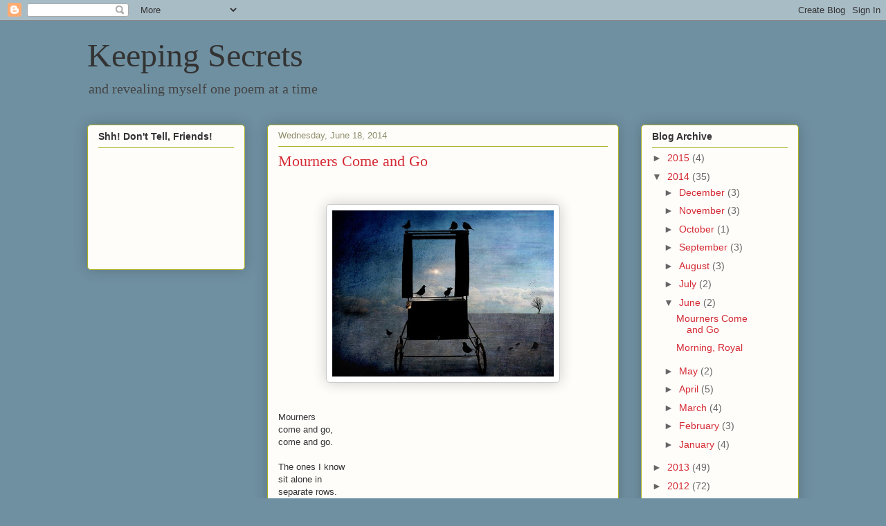

--- FILE ---
content_type: text/html; charset=UTF-8
request_url: https://keepingsecrets-karen.blogspot.com/2014/06/mourners-come-and-go.html
body_size: 21470
content:
<!DOCTYPE html>
<html class='v2' dir='ltr' lang='en'>
<head>
<link href='https://www.blogger.com/static/v1/widgets/335934321-css_bundle_v2.css' rel='stylesheet' type='text/css'/>
<meta content='width=1100' name='viewport'/>
<meta content='text/html; charset=UTF-8' http-equiv='Content-Type'/>
<meta content='blogger' name='generator'/>
<link href='https://keepingsecrets-karen.blogspot.com/favicon.ico' rel='icon' type='image/x-icon'/>
<link href='http://keepingsecrets-karen.blogspot.com/2014/06/mourners-come-and-go.html' rel='canonical'/>
<link rel="alternate" type="application/atom+xml" title="Keeping Secrets - Atom" href="https://keepingsecrets-karen.blogspot.com/feeds/posts/default" />
<link rel="alternate" type="application/rss+xml" title="Keeping Secrets - RSS" href="https://keepingsecrets-karen.blogspot.com/feeds/posts/default?alt=rss" />
<link rel="service.post" type="application/atom+xml" title="Keeping Secrets - Atom" href="https://www.blogger.com/feeds/5474566446391728432/posts/default" />

<link rel="alternate" type="application/atom+xml" title="Keeping Secrets - Atom" href="https://keepingsecrets-karen.blogspot.com/feeds/6206912812555714331/comments/default" />
<!--Can't find substitution for tag [blog.ieCssRetrofitLinks]-->
<link href='https://blogger.googleusercontent.com/img/b/R29vZ2xl/AVvXsEgoQ5Df9mg1awc55E0-MD0fNS6idxib4iymNm8AHtLdUHmj8-F0aDGYXKbIAyif56eNi69YMHPfIvPxXtlC3O7RPhsqmWP2A7WLC0O4NaTg6H6YHlaUGGkdXHAgL5seC5EfyypQErdHZ1Y/s1600/AlicePopkorn-gathering.jpg' rel='image_src'/>
<meta content='http://keepingsecrets-karen.blogspot.com/2014/06/mourners-come-and-go.html' property='og:url'/>
<meta content='Mourners Come and Go' property='og:title'/>
<meta content='        Mourners  come and go, come and go.  The ones I know sit alone in separate rows.  We&#39;re all of us alone as we come and as we go  to ...' property='og:description'/>
<meta content='https://blogger.googleusercontent.com/img/b/R29vZ2xl/AVvXsEgoQ5Df9mg1awc55E0-MD0fNS6idxib4iymNm8AHtLdUHmj8-F0aDGYXKbIAyif56eNi69YMHPfIvPxXtlC3O7RPhsqmWP2A7WLC0O4NaTg6H6YHlaUGGkdXHAgL5seC5EfyypQErdHZ1Y/w1200-h630-p-k-no-nu/AlicePopkorn-gathering.jpg' property='og:image'/>
<title>Keeping Secrets: Mourners Come and Go</title>
<style id='page-skin-1' type='text/css'><!--
/*
-----------------------------------------------
Blogger Template Style
Name:     Awesome Inc.
Designer: Tina Chen
URL:      tinachen.org
----------------------------------------------- */
/* Content
----------------------------------------------- */
body {
font: normal normal 13px Arial, Tahoma, Helvetica, FreeSans, sans-serif;
color: #333333;
background: #6f90a1 none repeat scroll top left;
}
html body .content-outer {
min-width: 0;
max-width: 100%;
width: 100%;
}
a:link {
text-decoration: none;
color: #d52a33;
}
a:visited {
text-decoration: none;
color: #7d181e;
}
a:hover {
text-decoration: underline;
color: #d52a33;
}
.body-fauxcolumn-outer .cap-top {
position: absolute;
z-index: 1;
height: 276px;
width: 100%;
background: transparent none repeat-x scroll top left;
_background-image: none;
}
/* Columns
----------------------------------------------- */
.content-inner {
padding: 0;
}
.header-inner .section {
margin: 0 16px;
}
.tabs-inner .section {
margin: 0 16px;
}
.main-inner {
padding-top: 30px;
}
.main-inner .column-center-inner,
.main-inner .column-left-inner,
.main-inner .column-right-inner {
padding: 0 5px;
}
*+html body .main-inner .column-center-inner {
margin-top: -30px;
}
#layout .main-inner .column-center-inner {
margin-top: 0;
}
/* Header
----------------------------------------------- */
.header-outer {
margin: 0 0 0 0;
background: transparent none repeat scroll 0 0;
}
.Header h1 {
font: normal normal 48px Georgia, Utopia, 'Palatino Linotype', Palatino, serif;
color: #333333;
text-shadow: 0 0 -1px #000000;
}
.Header h1 a {
color: #333333;
}
.Header .description {
font: normal normal 20px Georgia, Utopia, 'Palatino Linotype', Palatino, serif;
color: #444444;
}
.header-inner .Header .titlewrapper,
.header-inner .Header .descriptionwrapper {
padding-left: 0;
padding-right: 0;
margin-bottom: 0;
}
.header-inner .Header .titlewrapper {
padding-top: 22px;
}
/* Tabs
----------------------------------------------- */
.tabs-outer {
overflow: hidden;
position: relative;
background: #b3ca88 url(//www.blogblog.com/1kt/awesomeinc/tabs_gradient_light.png) repeat scroll 0 0;
}
#layout .tabs-outer {
overflow: visible;
}
.tabs-cap-top, .tabs-cap-bottom {
position: absolute;
width: 100%;
border-top: 1px solid #908d6a;
}
.tabs-cap-bottom {
bottom: 0;
}
.tabs-inner .widget li a {
display: inline-block;
margin: 0;
padding: .6em 1.5em;
font: normal normal 13px Arial, Tahoma, Helvetica, FreeSans, sans-serif;
color: #333333;
border-top: 1px solid #908d6a;
border-bottom: 1px solid #908d6a;
border-left: 1px solid #908d6a;
height: 16px;
line-height: 16px;
}
.tabs-inner .widget li:last-child a {
border-right: 1px solid #908d6a;
}
.tabs-inner .widget li.selected a, .tabs-inner .widget li a:hover {
background: #63704b url(//www.blogblog.com/1kt/awesomeinc/tabs_gradient_light.png) repeat-x scroll 0 -100px;
color: #ffffff;
}
/* Headings
----------------------------------------------- */
h2 {
font: normal bold 14px Arial, Tahoma, Helvetica, FreeSans, sans-serif;
color: #333333;
}
/* Widgets
----------------------------------------------- */
.main-inner .section {
margin: 0 27px;
padding: 0;
}
.main-inner .column-left-outer,
.main-inner .column-right-outer {
margin-top: 0;
}
#layout .main-inner .column-left-outer,
#layout .main-inner .column-right-outer {
margin-top: 0;
}
.main-inner .column-left-inner,
.main-inner .column-right-inner {
background: transparent none repeat 0 0;
-moz-box-shadow: 0 0 0 rgba(0, 0, 0, .2);
-webkit-box-shadow: 0 0 0 rgba(0, 0, 0, .2);
-goog-ms-box-shadow: 0 0 0 rgba(0, 0, 0, .2);
box-shadow: 0 0 0 rgba(0, 0, 0, .2);
-moz-border-radius: 5px;
-webkit-border-radius: 5px;
-goog-ms-border-radius: 5px;
border-radius: 5px;
}
#layout .main-inner .column-left-inner,
#layout .main-inner .column-right-inner {
margin-top: 0;
}
.sidebar .widget {
font: normal normal 14px Arial, Tahoma, Helvetica, FreeSans, sans-serif;
color: #333333;
}
.sidebar .widget a:link {
color: #d52a33;
}
.sidebar .widget a:visited {
color: #7d181e;
}
.sidebar .widget a:hover {
color: #d52a33;
}
.sidebar .widget h2 {
text-shadow: 0 0 -1px #000000;
}
.main-inner .widget {
background-color: #fefdfa;
border: 1px solid #aab123;
padding: 0 15px 15px;
margin: 20px -16px;
-moz-box-shadow: 0 0 20px rgba(0, 0, 0, .2);
-webkit-box-shadow: 0 0 20px rgba(0, 0, 0, .2);
-goog-ms-box-shadow: 0 0 20px rgba(0, 0, 0, .2);
box-shadow: 0 0 20px rgba(0, 0, 0, .2);
-moz-border-radius: 5px;
-webkit-border-radius: 5px;
-goog-ms-border-radius: 5px;
border-radius: 5px;
}
.main-inner .widget h2 {
margin: 0 -0;
padding: .6em 0 .5em;
border-bottom: 1px solid transparent;
}
.footer-inner .widget h2 {
padding: 0 0 .4em;
border-bottom: 1px solid transparent;
}
.main-inner .widget h2 + div, .footer-inner .widget h2 + div {
border-top: 1px solid #aab123;
padding-top: 8px;
}
.main-inner .widget .widget-content {
margin: 0 -0;
padding: 7px 0 0;
}
.main-inner .widget ul, .main-inner .widget #ArchiveList ul.flat {
margin: -8px -15px 0;
padding: 0;
list-style: none;
}
.main-inner .widget #ArchiveList {
margin: -8px 0 0;
}
.main-inner .widget ul li, .main-inner .widget #ArchiveList ul.flat li {
padding: .5em 15px;
text-indent: 0;
color: #666666;
border-top: 0 solid #aab123;
border-bottom: 1px solid transparent;
}
.main-inner .widget #ArchiveList ul li {
padding-top: .25em;
padding-bottom: .25em;
}
.main-inner .widget ul li:first-child, .main-inner .widget #ArchiveList ul.flat li:first-child {
border-top: none;
}
.main-inner .widget ul li:last-child, .main-inner .widget #ArchiveList ul.flat li:last-child {
border-bottom: none;
}
.post-body {
position: relative;
}
.main-inner .widget .post-body ul {
padding: 0 2.5em;
margin: .5em 0;
list-style: disc;
}
.main-inner .widget .post-body ul li {
padding: 0.25em 0;
margin-bottom: .25em;
color: #333333;
border: none;
}
.footer-inner .widget ul {
padding: 0;
list-style: none;
}
.widget .zippy {
color: #666666;
}
/* Posts
----------------------------------------------- */
body .main-inner .Blog {
padding: 0;
margin-bottom: 1em;
background-color: transparent;
border: none;
-moz-box-shadow: 0 0 0 rgba(0, 0, 0, 0);
-webkit-box-shadow: 0 0 0 rgba(0, 0, 0, 0);
-goog-ms-box-shadow: 0 0 0 rgba(0, 0, 0, 0);
box-shadow: 0 0 0 rgba(0, 0, 0, 0);
}
.main-inner .section:last-child .Blog:last-child {
padding: 0;
margin-bottom: 1em;
}
.main-inner .widget h2.date-header {
margin: 0 -15px 1px;
padding: 0 0 0 0;
font: normal normal 13px Arial, Tahoma, Helvetica, FreeSans, sans-serif;
color: #908d6a;
background: transparent none no-repeat scroll top left;
border-top: 0 solid #aab123;
border-bottom: 1px solid transparent;
-moz-border-radius-topleft: 0;
-moz-border-radius-topright: 0;
-webkit-border-top-left-radius: 0;
-webkit-border-top-right-radius: 0;
border-top-left-radius: 0;
border-top-right-radius: 0;
position: static;
bottom: 100%;
right: 15px;
text-shadow: 0 0 -1px #000000;
}
.main-inner .widget h2.date-header span {
font: normal normal 13px Arial, Tahoma, Helvetica, FreeSans, sans-serif;
display: block;
padding: .5em 15px;
border-left: 0 solid #aab123;
border-right: 0 solid #aab123;
}
.date-outer {
position: relative;
margin: 30px 0 20px;
padding: 0 15px;
background-color: #fefdfa;
border: 1px solid #aab123;
-moz-box-shadow: 0 0 20px rgba(0, 0, 0, .2);
-webkit-box-shadow: 0 0 20px rgba(0, 0, 0, .2);
-goog-ms-box-shadow: 0 0 20px rgba(0, 0, 0, .2);
box-shadow: 0 0 20px rgba(0, 0, 0, .2);
-moz-border-radius: 5px;
-webkit-border-radius: 5px;
-goog-ms-border-radius: 5px;
border-radius: 5px;
}
.date-outer:first-child {
margin-top: 0;
}
.date-outer:last-child {
margin-bottom: 20px;
-moz-border-radius-bottomleft: 5px;
-moz-border-radius-bottomright: 5px;
-webkit-border-bottom-left-radius: 5px;
-webkit-border-bottom-right-radius: 5px;
-goog-ms-border-bottom-left-radius: 5px;
-goog-ms-border-bottom-right-radius: 5px;
border-bottom-left-radius: 5px;
border-bottom-right-radius: 5px;
}
.date-posts {
margin: 0 -0;
padding: 0 0;
clear: both;
}
.post-outer, .inline-ad {
border-top: 1px solid #aab123;
margin: 0 -0;
padding: 15px 0;
}
.post-outer {
padding-bottom: 10px;
}
.post-outer:first-child {
padding-top: 0;
border-top: none;
}
.post-outer:last-child, .inline-ad:last-child {
border-bottom: none;
}
.post-body {
position: relative;
}
.post-body img {
padding: 8px;
background: #ffffff;
border: 1px solid #cccccc;
-moz-box-shadow: 0 0 20px rgba(0, 0, 0, .2);
-webkit-box-shadow: 0 0 20px rgba(0, 0, 0, .2);
box-shadow: 0 0 20px rgba(0, 0, 0, .2);
-moz-border-radius: 5px;
-webkit-border-radius: 5px;
border-radius: 5px;
}
h3.post-title, h4 {
font: normal normal 22px Georgia, Utopia, 'Palatino Linotype', Palatino, serif;
color: #d52a33;
}
h3.post-title a {
font: normal normal 22px Georgia, Utopia, 'Palatino Linotype', Palatino, serif;
color: #d52a33;
}
h3.post-title a:hover {
color: #d52a33;
text-decoration: underline;
}
.post-header {
margin: 0 0 1em;
}
.post-body {
line-height: 1.4;
}
.post-outer h2 {
color: #333333;
}
.post-footer {
margin: 1.5em 0 0;
}
#blog-pager {
padding: 15px;
font-size: 120%;
background-color: #fefdfa;
border: 1px solid #aab123;
-moz-box-shadow: 0 0 20px rgba(0, 0, 0, .2);
-webkit-box-shadow: 0 0 20px rgba(0, 0, 0, .2);
-goog-ms-box-shadow: 0 0 20px rgba(0, 0, 0, .2);
box-shadow: 0 0 20px rgba(0, 0, 0, .2);
-moz-border-radius: 5px;
-webkit-border-radius: 5px;
-goog-ms-border-radius: 5px;
border-radius: 5px;
-moz-border-radius-topleft: 5px;
-moz-border-radius-topright: 5px;
-webkit-border-top-left-radius: 5px;
-webkit-border-top-right-radius: 5px;
-goog-ms-border-top-left-radius: 5px;
-goog-ms-border-top-right-radius: 5px;
border-top-left-radius: 5px;
border-top-right-radius-topright: 5px;
margin-top: 1em;
}
.blog-feeds, .post-feeds {
margin: 1em 0;
text-align: center;
color: #333333;
}
.blog-feeds a, .post-feeds a {
color: #d52a33;
}
.blog-feeds a:visited, .post-feeds a:visited {
color: #7d181e;
}
.blog-feeds a:hover, .post-feeds a:hover {
color: #d52a33;
}
.post-outer .comments {
margin-top: 2em;
}
/* Comments
----------------------------------------------- */
.comments .comments-content .icon.blog-author {
background-repeat: no-repeat;
background-image: url([data-uri]);
}
.comments .comments-content .loadmore a {
border-top: 1px solid #908d6a;
border-bottom: 1px solid #908d6a;
}
.comments .continue {
border-top: 2px solid #908d6a;
}
/* Footer
----------------------------------------------- */
.footer-outer {
margin: -20px 0 -1px;
padding: 20px 0 0;
color: #333333;
overflow: hidden;
}
.footer-fauxborder-left {
border-top: 1px solid #aab123;
background: #fefdfa none repeat scroll 0 0;
-moz-box-shadow: 0 0 20px rgba(0, 0, 0, .2);
-webkit-box-shadow: 0 0 20px rgba(0, 0, 0, .2);
-goog-ms-box-shadow: 0 0 20px rgba(0, 0, 0, .2);
box-shadow: 0 0 20px rgba(0, 0, 0, .2);
margin: 0 -20px;
}
/* Mobile
----------------------------------------------- */
body.mobile {
background-size: auto;
}
.mobile .body-fauxcolumn-outer {
background: transparent none repeat scroll top left;
}
*+html body.mobile .main-inner .column-center-inner {
margin-top: 0;
}
.mobile .main-inner .widget {
padding: 0 0 15px;
}
.mobile .main-inner .widget h2 + div,
.mobile .footer-inner .widget h2 + div {
border-top: none;
padding-top: 0;
}
.mobile .footer-inner .widget h2 {
padding: 0.5em 0;
border-bottom: none;
}
.mobile .main-inner .widget .widget-content {
margin: 0;
padding: 7px 0 0;
}
.mobile .main-inner .widget ul,
.mobile .main-inner .widget #ArchiveList ul.flat {
margin: 0 -15px 0;
}
.mobile .main-inner .widget h2.date-header {
right: 0;
}
.mobile .date-header span {
padding: 0.4em 0;
}
.mobile .date-outer:first-child {
margin-bottom: 0;
border: 1px solid #aab123;
-moz-border-radius-topleft: 5px;
-moz-border-radius-topright: 5px;
-webkit-border-top-left-radius: 5px;
-webkit-border-top-right-radius: 5px;
-goog-ms-border-top-left-radius: 5px;
-goog-ms-border-top-right-radius: 5px;
border-top-left-radius: 5px;
border-top-right-radius: 5px;
}
.mobile .date-outer {
border-color: #aab123;
border-width: 0 1px 1px;
}
.mobile .date-outer:last-child {
margin-bottom: 0;
}
.mobile .main-inner {
padding: 0;
}
.mobile .header-inner .section {
margin: 0;
}
.mobile .post-outer, .mobile .inline-ad {
padding: 5px 0;
}
.mobile .tabs-inner .section {
margin: 0 10px;
}
.mobile .main-inner .widget h2 {
margin: 0;
padding: 0;
}
.mobile .main-inner .widget h2.date-header span {
padding: 0;
}
.mobile .main-inner .widget .widget-content {
margin: 0;
padding: 7px 0 0;
}
.mobile #blog-pager {
border: 1px solid transparent;
background: #fefdfa none repeat scroll 0 0;
}
.mobile .main-inner .column-left-inner,
.mobile .main-inner .column-right-inner {
background: transparent none repeat 0 0;
-moz-box-shadow: none;
-webkit-box-shadow: none;
-goog-ms-box-shadow: none;
box-shadow: none;
}
.mobile .date-posts {
margin: 0;
padding: 0;
}
.mobile .footer-fauxborder-left {
margin: 0;
border-top: inherit;
}
.mobile .main-inner .section:last-child .Blog:last-child {
margin-bottom: 0;
}
.mobile-index-contents {
color: #333333;
}
.mobile .mobile-link-button {
background: #d52a33 url(//www.blogblog.com/1kt/awesomeinc/tabs_gradient_light.png) repeat scroll 0 0;
}
.mobile-link-button a:link, .mobile-link-button a:visited {
color: #ffffff;
}
.mobile .tabs-inner .PageList .widget-content {
background: transparent;
border-top: 1px solid;
border-color: #908d6a;
color: #333333;
}
.mobile .tabs-inner .PageList .widget-content .pagelist-arrow {
border-left: 1px solid #908d6a;
}

--></style>
<style id='template-skin-1' type='text/css'><!--
body {
min-width: 1060px;
}
.content-outer, .content-fauxcolumn-outer, .region-inner {
min-width: 1060px;
max-width: 1060px;
_width: 1060px;
}
.main-inner .columns {
padding-left: 260px;
padding-right: 260px;
}
.main-inner .fauxcolumn-center-outer {
left: 260px;
right: 260px;
/* IE6 does not respect left and right together */
_width: expression(this.parentNode.offsetWidth -
parseInt("260px") -
parseInt("260px") + 'px');
}
.main-inner .fauxcolumn-left-outer {
width: 260px;
}
.main-inner .fauxcolumn-right-outer {
width: 260px;
}
.main-inner .column-left-outer {
width: 260px;
right: 100%;
margin-left: -260px;
}
.main-inner .column-right-outer {
width: 260px;
margin-right: -260px;
}
#layout {
min-width: 0;
}
#layout .content-outer {
min-width: 0;
width: 800px;
}
#layout .region-inner {
min-width: 0;
width: auto;
}
body#layout div.add_widget {
padding: 8px;
}
body#layout div.add_widget a {
margin-left: 32px;
}
--></style>
<link href='https://www.blogger.com/dyn-css/authorization.css?targetBlogID=5474566446391728432&amp;zx=bd11df21-64e9-4bc4-821d-4b5cf8ee9e4c' media='none' onload='if(media!=&#39;all&#39;)media=&#39;all&#39;' rel='stylesheet'/><noscript><link href='https://www.blogger.com/dyn-css/authorization.css?targetBlogID=5474566446391728432&amp;zx=bd11df21-64e9-4bc4-821d-4b5cf8ee9e4c' rel='stylesheet'/></noscript>
<meta name='google-adsense-platform-account' content='ca-host-pub-1556223355139109'/>
<meta name='google-adsense-platform-domain' content='blogspot.com'/>

</head>
<body class='loading variant-renewable'>
<div class='navbar section' id='navbar' name='Navbar'><div class='widget Navbar' data-version='1' id='Navbar1'><script type="text/javascript">
    function setAttributeOnload(object, attribute, val) {
      if(window.addEventListener) {
        window.addEventListener('load',
          function(){ object[attribute] = val; }, false);
      } else {
        window.attachEvent('onload', function(){ object[attribute] = val; });
      }
    }
  </script>
<div id="navbar-iframe-container"></div>
<script type="text/javascript" src="https://apis.google.com/js/platform.js"></script>
<script type="text/javascript">
      gapi.load("gapi.iframes:gapi.iframes.style.bubble", function() {
        if (gapi.iframes && gapi.iframes.getContext) {
          gapi.iframes.getContext().openChild({
              url: 'https://www.blogger.com/navbar/5474566446391728432?po\x3d6206912812555714331\x26origin\x3dhttps://keepingsecrets-karen.blogspot.com',
              where: document.getElementById("navbar-iframe-container"),
              id: "navbar-iframe"
          });
        }
      });
    </script><script type="text/javascript">
(function() {
var script = document.createElement('script');
script.type = 'text/javascript';
script.src = '//pagead2.googlesyndication.com/pagead/js/google_top_exp.js';
var head = document.getElementsByTagName('head')[0];
if (head) {
head.appendChild(script);
}})();
</script>
</div></div>
<div class='body-fauxcolumns'>
<div class='fauxcolumn-outer body-fauxcolumn-outer'>
<div class='cap-top'>
<div class='cap-left'></div>
<div class='cap-right'></div>
</div>
<div class='fauxborder-left'>
<div class='fauxborder-right'></div>
<div class='fauxcolumn-inner'>
</div>
</div>
<div class='cap-bottom'>
<div class='cap-left'></div>
<div class='cap-right'></div>
</div>
</div>
</div>
<div class='content'>
<div class='content-fauxcolumns'>
<div class='fauxcolumn-outer content-fauxcolumn-outer'>
<div class='cap-top'>
<div class='cap-left'></div>
<div class='cap-right'></div>
</div>
<div class='fauxborder-left'>
<div class='fauxborder-right'></div>
<div class='fauxcolumn-inner'>
</div>
</div>
<div class='cap-bottom'>
<div class='cap-left'></div>
<div class='cap-right'></div>
</div>
</div>
</div>
<div class='content-outer'>
<div class='content-cap-top cap-top'>
<div class='cap-left'></div>
<div class='cap-right'></div>
</div>
<div class='fauxborder-left content-fauxborder-left'>
<div class='fauxborder-right content-fauxborder-right'></div>
<div class='content-inner'>
<header>
<div class='header-outer'>
<div class='header-cap-top cap-top'>
<div class='cap-left'></div>
<div class='cap-right'></div>
</div>
<div class='fauxborder-left header-fauxborder-left'>
<div class='fauxborder-right header-fauxborder-right'></div>
<div class='region-inner header-inner'>
<div class='header section' id='header' name='Header'><div class='widget Header' data-version='1' id='Header1'>
<div id='header-inner'>
<div class='titlewrapper'>
<h1 class='title'>
<a href='https://keepingsecrets-karen.blogspot.com/'>
Keeping Secrets
</a>
</h1>
</div>
<div class='descriptionwrapper'>
<p class='description'><span>and revealing myself one poem at a time</span></p>
</div>
</div>
</div></div>
</div>
</div>
<div class='header-cap-bottom cap-bottom'>
<div class='cap-left'></div>
<div class='cap-right'></div>
</div>
</div>
</header>
<div class='tabs-outer'>
<div class='tabs-cap-top cap-top'>
<div class='cap-left'></div>
<div class='cap-right'></div>
</div>
<div class='fauxborder-left tabs-fauxborder-left'>
<div class='fauxborder-right tabs-fauxborder-right'></div>
<div class='region-inner tabs-inner'>
<div class='tabs no-items section' id='crosscol' name='Cross-Column'></div>
<div class='tabs no-items section' id='crosscol-overflow' name='Cross-Column 2'></div>
</div>
</div>
<div class='tabs-cap-bottom cap-bottom'>
<div class='cap-left'></div>
<div class='cap-right'></div>
</div>
</div>
<div class='main-outer'>
<div class='main-cap-top cap-top'>
<div class='cap-left'></div>
<div class='cap-right'></div>
</div>
<div class='fauxborder-left main-fauxborder-left'>
<div class='fauxborder-right main-fauxborder-right'></div>
<div class='region-inner main-inner'>
<div class='columns fauxcolumns'>
<div class='fauxcolumn-outer fauxcolumn-center-outer'>
<div class='cap-top'>
<div class='cap-left'></div>
<div class='cap-right'></div>
</div>
<div class='fauxborder-left'>
<div class='fauxborder-right'></div>
<div class='fauxcolumn-inner'>
</div>
</div>
<div class='cap-bottom'>
<div class='cap-left'></div>
<div class='cap-right'></div>
</div>
</div>
<div class='fauxcolumn-outer fauxcolumn-left-outer'>
<div class='cap-top'>
<div class='cap-left'></div>
<div class='cap-right'></div>
</div>
<div class='fauxborder-left'>
<div class='fauxborder-right'></div>
<div class='fauxcolumn-inner'>
</div>
</div>
<div class='cap-bottom'>
<div class='cap-left'></div>
<div class='cap-right'></div>
</div>
</div>
<div class='fauxcolumn-outer fauxcolumn-right-outer'>
<div class='cap-top'>
<div class='cap-left'></div>
<div class='cap-right'></div>
</div>
<div class='fauxborder-left'>
<div class='fauxborder-right'></div>
<div class='fauxcolumn-inner'>
</div>
</div>
<div class='cap-bottom'>
<div class='cap-left'></div>
<div class='cap-right'></div>
</div>
</div>
<!-- corrects IE6 width calculation -->
<div class='columns-inner'>
<div class='column-center-outer'>
<div class='column-center-inner'>
<div class='main section' id='main' name='Main'><div class='widget Blog' data-version='1' id='Blog1'>
<div class='blog-posts hfeed'>

          <div class="date-outer">
        
<h2 class='date-header'><span>Wednesday, June 18, 2014</span></h2>

          <div class="date-posts">
        
<div class='post-outer'>
<div class='post hentry uncustomized-post-template' itemprop='blogPost' itemscope='itemscope' itemtype='http://schema.org/BlogPosting'>
<meta content='https://blogger.googleusercontent.com/img/b/R29vZ2xl/AVvXsEgoQ5Df9mg1awc55E0-MD0fNS6idxib4iymNm8AHtLdUHmj8-F0aDGYXKbIAyif56eNi69YMHPfIvPxXtlC3O7RPhsqmWP2A7WLC0O4NaTg6H6YHlaUGGkdXHAgL5seC5EfyypQErdHZ1Y/s1600/AlicePopkorn-gathering.jpg' itemprop='image_url'/>
<meta content='5474566446391728432' itemprop='blogId'/>
<meta content='6206912812555714331' itemprop='postId'/>
<a name='6206912812555714331'></a>
<h3 class='post-title entry-title' itemprop='name'>
Mourners Come and Go
</h3>
<div class='post-header'>
<div class='post-header-line-1'></div>
</div>
<div class='post-body entry-content' id='post-body-6206912812555714331' itemprop='description articleBody'>
<div class="separator" style="clear: both; text-align: center;">
<br />&nbsp;</div>
<div class="separator" style="clear: both; text-align: center;">
<a href="https://blogger.googleusercontent.com/img/b/R29vZ2xl/AVvXsEgoQ5Df9mg1awc55E0-MD0fNS6idxib4iymNm8AHtLdUHmj8-F0aDGYXKbIAyif56eNi69YMHPfIvPxXtlC3O7RPhsqmWP2A7WLC0O4NaTg6H6YHlaUGGkdXHAgL5seC5EfyypQErdHZ1Y/s1600/AlicePopkorn-gathering.jpg" imageanchor="1" style="margin-left: 1em; margin-right: 1em;"><img border="0" height="240" src="https://blogger.googleusercontent.com/img/b/R29vZ2xl/AVvXsEgoQ5Df9mg1awc55E0-MD0fNS6idxib4iymNm8AHtLdUHmj8-F0aDGYXKbIAyif56eNi69YMHPfIvPxXtlC3O7RPhsqmWP2A7WLC0O4NaTg6H6YHlaUGGkdXHAgL5seC5EfyypQErdHZ1Y/s1600/AlicePopkorn-gathering.jpg" width="320" /></a></div>
<br />
<br />
Mourners<br />
come and go,<br />come and go.<br />
<br />The ones I know<br />sit alone&nbsp;in<br />separate rows.<br />
<br />We're all of us <br />alone as we come <br />and as we go<br />
<br />to and fro,<br />to&nbsp;and fro,<br />alone, alone,<br />
<br />all, all alone<br />as we come,<br />as&nbsp;we go.
<div style='clear: both;'></div>
</div>
<div class='post-footer'>
<div class='post-footer-line post-footer-line-1'>
<span class='post-author vcard'>
Posted by
<span class='fn' itemprop='author' itemscope='itemscope' itemtype='http://schema.org/Person'>
<meta content='https://www.blogger.com/profile/12003379181294550035' itemprop='url'/>
<a class='g-profile' href='https://www.blogger.com/profile/12003379181294550035' rel='author' title='author profile'>
<span itemprop='name'>Karen</span>
</a>
</span>
</span>
<span class='post-timestamp'>
at
<meta content='http://keepingsecrets-karen.blogspot.com/2014/06/mourners-come-and-go.html' itemprop='url'/>
<a class='timestamp-link' href='https://keepingsecrets-karen.blogspot.com/2014/06/mourners-come-and-go.html' rel='bookmark' title='permanent link'><abbr class='published' itemprop='datePublished' title='2014-06-18T21:27:00-04:00'>9:27&#8239;PM</abbr></a>
</span>
<span class='post-comment-link'>
</span>
<span class='post-icons'>
<span class='item-control blog-admin pid-1554809212'>
<a href='https://www.blogger.com/post-edit.g?blogID=5474566446391728432&postID=6206912812555714331&from=pencil' title='Edit Post'>
<img alt='' class='icon-action' height='18' src='https://resources.blogblog.com/img/icon18_edit_allbkg.gif' width='18'/>
</a>
</span>
</span>
<div class='post-share-buttons goog-inline-block'>
</div>
</div>
<div class='post-footer-line post-footer-line-2'>
<span class='post-labels'>
Labels:
<a href='https://keepingsecrets-karen.blogspot.com/search/label/aloneness' rel='tag'>aloneness</a>,
<a href='https://keepingsecrets-karen.blogspot.com/search/label/death' rel='tag'>death</a>,
<a href='https://keepingsecrets-karen.blogspot.com/search/label/mourning' rel='tag'>mourning</a>
</span>
</div>
<div class='post-footer-line post-footer-line-3'>
<span class='post-location'>
</span>
</div>
</div>
</div>
<div class='comments' id='comments'>
<a name='comments'></a>
<h4>26 comments:</h4>
<div class='comments-content'>
<script async='async' src='' type='text/javascript'></script>
<script type='text/javascript'>
    (function() {
      var items = null;
      var msgs = null;
      var config = {};

// <![CDATA[
      var cursor = null;
      if (items && items.length > 0) {
        cursor = parseInt(items[items.length - 1].timestamp) + 1;
      }

      var bodyFromEntry = function(entry) {
        var text = (entry &&
                    ((entry.content && entry.content.$t) ||
                     (entry.summary && entry.summary.$t))) ||
            '';
        if (entry && entry.gd$extendedProperty) {
          for (var k in entry.gd$extendedProperty) {
            if (entry.gd$extendedProperty[k].name == 'blogger.contentRemoved') {
              return '<span class="deleted-comment">' + text + '</span>';
            }
          }
        }
        return text;
      }

      var parse = function(data) {
        cursor = null;
        var comments = [];
        if (data && data.feed && data.feed.entry) {
          for (var i = 0, entry; entry = data.feed.entry[i]; i++) {
            var comment = {};
            // comment ID, parsed out of the original id format
            var id = /blog-(\d+).post-(\d+)/.exec(entry.id.$t);
            comment.id = id ? id[2] : null;
            comment.body = bodyFromEntry(entry);
            comment.timestamp = Date.parse(entry.published.$t) + '';
            if (entry.author && entry.author.constructor === Array) {
              var auth = entry.author[0];
              if (auth) {
                comment.author = {
                  name: (auth.name ? auth.name.$t : undefined),
                  profileUrl: (auth.uri ? auth.uri.$t : undefined),
                  avatarUrl: (auth.gd$image ? auth.gd$image.src : undefined)
                };
              }
            }
            if (entry.link) {
              if (entry.link[2]) {
                comment.link = comment.permalink = entry.link[2].href;
              }
              if (entry.link[3]) {
                var pid = /.*comments\/default\/(\d+)\?.*/.exec(entry.link[3].href);
                if (pid && pid[1]) {
                  comment.parentId = pid[1];
                }
              }
            }
            comment.deleteclass = 'item-control blog-admin';
            if (entry.gd$extendedProperty) {
              for (var k in entry.gd$extendedProperty) {
                if (entry.gd$extendedProperty[k].name == 'blogger.itemClass') {
                  comment.deleteclass += ' ' + entry.gd$extendedProperty[k].value;
                } else if (entry.gd$extendedProperty[k].name == 'blogger.displayTime') {
                  comment.displayTime = entry.gd$extendedProperty[k].value;
                }
              }
            }
            comments.push(comment);
          }
        }
        return comments;
      };

      var paginator = function(callback) {
        if (hasMore()) {
          var url = config.feed + '?alt=json&v=2&orderby=published&reverse=false&max-results=50';
          if (cursor) {
            url += '&published-min=' + new Date(cursor).toISOString();
          }
          window.bloggercomments = function(data) {
            var parsed = parse(data);
            cursor = parsed.length < 50 ? null
                : parseInt(parsed[parsed.length - 1].timestamp) + 1
            callback(parsed);
            window.bloggercomments = null;
          }
          url += '&callback=bloggercomments';
          var script = document.createElement('script');
          script.type = 'text/javascript';
          script.src = url;
          document.getElementsByTagName('head')[0].appendChild(script);
        }
      };
      var hasMore = function() {
        return !!cursor;
      };
      var getMeta = function(key, comment) {
        if ('iswriter' == key) {
          var matches = !!comment.author
              && comment.author.name == config.authorName
              && comment.author.profileUrl == config.authorUrl;
          return matches ? 'true' : '';
        } else if ('deletelink' == key) {
          return config.baseUri + '/comment/delete/'
               + config.blogId + '/' + comment.id;
        } else if ('deleteclass' == key) {
          return comment.deleteclass;
        }
        return '';
      };

      var replybox = null;
      var replyUrlParts = null;
      var replyParent = undefined;

      var onReply = function(commentId, domId) {
        if (replybox == null) {
          // lazily cache replybox, and adjust to suit this style:
          replybox = document.getElementById('comment-editor');
          if (replybox != null) {
            replybox.height = '250px';
            replybox.style.display = 'block';
            replyUrlParts = replybox.src.split('#');
          }
        }
        if (replybox && (commentId !== replyParent)) {
          replybox.src = '';
          document.getElementById(domId).insertBefore(replybox, null);
          replybox.src = replyUrlParts[0]
              + (commentId ? '&parentID=' + commentId : '')
              + '#' + replyUrlParts[1];
          replyParent = commentId;
        }
      };

      var hash = (window.location.hash || '#').substring(1);
      var startThread, targetComment;
      if (/^comment-form_/.test(hash)) {
        startThread = hash.substring('comment-form_'.length);
      } else if (/^c[0-9]+$/.test(hash)) {
        targetComment = hash.substring(1);
      }

      // Configure commenting API:
      var configJso = {
        'maxDepth': config.maxThreadDepth
      };
      var provider = {
        'id': config.postId,
        'data': items,
        'loadNext': paginator,
        'hasMore': hasMore,
        'getMeta': getMeta,
        'onReply': onReply,
        'rendered': true,
        'initComment': targetComment,
        'initReplyThread': startThread,
        'config': configJso,
        'messages': msgs
      };

      var render = function() {
        if (window.goog && window.goog.comments) {
          var holder = document.getElementById('comment-holder');
          window.goog.comments.render(holder, provider);
        }
      };

      // render now, or queue to render when library loads:
      if (window.goog && window.goog.comments) {
        render();
      } else {
        window.goog = window.goog || {};
        window.goog.comments = window.goog.comments || {};
        window.goog.comments.loadQueue = window.goog.comments.loadQueue || [];
        window.goog.comments.loadQueue.push(render);
      }
    })();
// ]]>
  </script>
<div id='comment-holder'>
<div class="comment-thread toplevel-thread"><ol id="top-ra"><li class="comment" id="c2111654121099791612"><div class="avatar-image-container"><img src="//blogger.googleusercontent.com/img/b/R29vZ2xl/AVvXsEgNmv6ZBEqtjnSvniu5q_xwSjlWMinnO-QmL1dfNHVR5PUhJs7fZibBYf8KE66IaR-QArglliSkMWBOLnw9MNY9z8URlvGxJDOAqCZ77-oUQ9We6BGKrB5mmimJl9XB9qo/s45-c/Headshot+Peg.jpg" alt=""/></div><div class="comment-block"><div class="comment-header"><cite class="user"><a href="https://www.blogger.com/profile/10811244438243200435" rel="nofollow">Peggy</a></cite><span class="icon user "></span><span class="datetime secondary-text"><a rel="nofollow" href="https://keepingsecrets-karen.blogspot.com/2014/06/mourners-come-and-go.html?showComment=1403144972017#c2111654121099791612">June 18, 2014 at 10:29&#8239;PM</a></span></div><p class="comment-content">Eerie picture and the poem goes with it so well. I like the rhythm in it.</p><span class="comment-actions secondary-text"><a class="comment-reply" target="_self" data-comment-id="2111654121099791612">Reply</a><span class="item-control blog-admin blog-admin pid-683237796"><a target="_self" href="https://www.blogger.com/comment/delete/5474566446391728432/2111654121099791612">Delete</a></span></span></div><div class="comment-replies"><div id="c2111654121099791612-rt" class="comment-thread inline-thread hidden"><span class="thread-toggle thread-expanded"><span class="thread-arrow"></span><span class="thread-count"><a target="_self">Replies</a></span></span><ol id="c2111654121099791612-ra" class="thread-chrome thread-expanded"><div></div><div id="c2111654121099791612-continue" class="continue"><a class="comment-reply" target="_self" data-comment-id="2111654121099791612">Reply</a></div></ol></div></div><div class="comment-replybox-single" id="c2111654121099791612-ce"></div></li><li class="comment" id="c1708697512860799627"><div class="avatar-image-container"><img src="//1.bp.blogspot.com/-RZ4hiWOAK38/ZXoXXLdg9PI/AAAAAAAAEUc/5zsBxMeQM3cIF8oogmiC-8mLSwgfRF_HwCK4BGAYYCw/s35/IMG_1208%252B3.jpeg" alt=""/></div><div class="comment-block"><div class="comment-header"><cite class="user"><a href="https://www.blogger.com/profile/07629830133868270690" rel="nofollow">annell4</a></cite><span class="icon user "></span><span class="datetime secondary-text"><a rel="nofollow" href="https://keepingsecrets-karen.blogspot.com/2014/06/mourners-come-and-go.html?showComment=1403179796358#c1708697512860799627">June 19, 2014 at 8:09&#8239;AM</a></span></div><p class="comment-content">Yes, it is that, even in a crowd, alone...come and go.  </p><span class="comment-actions secondary-text"><a class="comment-reply" target="_self" data-comment-id="1708697512860799627">Reply</a><span class="item-control blog-admin blog-admin pid-730575189"><a target="_self" href="https://www.blogger.com/comment/delete/5474566446391728432/1708697512860799627">Delete</a></span></span></div><div class="comment-replies"><div id="c1708697512860799627-rt" class="comment-thread inline-thread hidden"><span class="thread-toggle thread-expanded"><span class="thread-arrow"></span><span class="thread-count"><a target="_self">Replies</a></span></span><ol id="c1708697512860799627-ra" class="thread-chrome thread-expanded"><div></div><div id="c1708697512860799627-continue" class="continue"><a class="comment-reply" target="_self" data-comment-id="1708697512860799627">Reply</a></div></ol></div></div><div class="comment-replybox-single" id="c1708697512860799627-ce"></div></li><li class="comment" id="c1333299314593764348"><div class="avatar-image-container"><img src="//blogger.googleusercontent.com/img/b/R29vZ2xl/AVvXsEhJ3wLkKV8Mn0hjp2FFtKCHWvPKD6GjUQnAXI-_F9ZtJqLSGXApB3nl9pJFyFjY9gIfWe9TDblWbTwPMCBuZqBZMDGYBHSW4RV835GxX9ELGBNwoyEMxf4JC_Rq0YwAbQ/s45-c/pp.jpg" alt=""/></div><div class="comment-block"><div class="comment-header"><cite class="user"><a href="https://www.blogger.com/profile/08367363156339655332" rel="nofollow">Preeti S.</a></cite><span class="icon user "></span><span class="datetime secondary-text"><a rel="nofollow" href="https://keepingsecrets-karen.blogspot.com/2014/06/mourners-come-and-go.html?showComment=1403190947573#c1333299314593764348">June 19, 2014 at 11:15&#8239;AM</a></span></div><p class="comment-content">This is amazing. As simple as it is, the message is very powerful; reminded me of T.S. Eliot. Great job! </p><span class="comment-actions secondary-text"><a class="comment-reply" target="_self" data-comment-id="1333299314593764348">Reply</a><span class="item-control blog-admin blog-admin pid-1682292654"><a target="_self" href="https://www.blogger.com/comment/delete/5474566446391728432/1333299314593764348">Delete</a></span></span></div><div class="comment-replies"><div id="c1333299314593764348-rt" class="comment-thread inline-thread hidden"><span class="thread-toggle thread-expanded"><span class="thread-arrow"></span><span class="thread-count"><a target="_self">Replies</a></span></span><ol id="c1333299314593764348-ra" class="thread-chrome thread-expanded"><div></div><div id="c1333299314593764348-continue" class="continue"><a class="comment-reply" target="_self" data-comment-id="1333299314593764348">Reply</a></div></ol></div></div><div class="comment-replybox-single" id="c1333299314593764348-ce"></div></li><li class="comment" id="c4660553501022793954"><div class="avatar-image-container"><img src="//www.blogger.com/img/blogger_logo_round_35.png" alt=""/></div><div class="comment-block"><div class="comment-header"><cite class="user"><a href="https://www.blogger.com/profile/05252355730748268069" rel="nofollow">J.N.T.</a></cite><span class="icon user "></span><span class="datetime secondary-text"><a rel="nofollow" href="https://keepingsecrets-karen.blogspot.com/2014/06/mourners-come-and-go.html?showComment=1403206424693#c4660553501022793954">June 19, 2014 at 3:33&#8239;PM</a></span></div><p class="comment-content">this felt like a song...the repetitive words were nicely put.  <br><br>Jamztoma<br>Jamztoma.blogspot.com</p><span class="comment-actions secondary-text"><a class="comment-reply" target="_self" data-comment-id="4660553501022793954">Reply</a><span class="item-control blog-admin blog-admin pid-2057584718"><a target="_self" href="https://www.blogger.com/comment/delete/5474566446391728432/4660553501022793954">Delete</a></span></span></div><div class="comment-replies"><div id="c4660553501022793954-rt" class="comment-thread inline-thread hidden"><span class="thread-toggle thread-expanded"><span class="thread-arrow"></span><span class="thread-count"><a target="_self">Replies</a></span></span><ol id="c4660553501022793954-ra" class="thread-chrome thread-expanded"><div></div><div id="c4660553501022793954-continue" class="continue"><a class="comment-reply" target="_self" data-comment-id="4660553501022793954">Reply</a></div></ol></div></div><div class="comment-replybox-single" id="c4660553501022793954-ce"></div></li><li class="comment" id="c3734816842969798033"><div class="avatar-image-container"><img src="//2.bp.blogspot.com/-TnJWUzdG46Q/ZVOG08sVk9I/AAAAAAAALbA/va1Fehgv90MVX7KcSrhh_z7k6mM-diY6gCK4BGAYYCw/s35/PSX_20231114_083912.jpg" alt=""/></div><div class="comment-block"><div class="comment-header"><cite class="user"><a href="https://www.blogger.com/profile/13744815023509063722" rel="nofollow">Gen Giggles </a></cite><span class="icon user "></span><span class="datetime secondary-text"><a rel="nofollow" href="https://keepingsecrets-karen.blogspot.com/2014/06/mourners-come-and-go.html?showComment=1403211767939#c3734816842969798033">June 19, 2014 at 5:02&#8239;PM</a></span></div><p class="comment-content">The emptiness is palpable.</p><span class="comment-actions secondary-text"><a class="comment-reply" target="_self" data-comment-id="3734816842969798033">Reply</a><span class="item-control blog-admin blog-admin pid-875773178"><a target="_self" href="https://www.blogger.com/comment/delete/5474566446391728432/3734816842969798033">Delete</a></span></span></div><div class="comment-replies"><div id="c3734816842969798033-rt" class="comment-thread inline-thread hidden"><span class="thread-toggle thread-expanded"><span class="thread-arrow"></span><span class="thread-count"><a target="_self">Replies</a></span></span><ol id="c3734816842969798033-ra" class="thread-chrome thread-expanded"><div></div><div id="c3734816842969798033-continue" class="continue"><a class="comment-reply" target="_self" data-comment-id="3734816842969798033">Reply</a></div></ol></div></div><div class="comment-replybox-single" id="c3734816842969798033-ce"></div></li><li class="comment" id="c5910636263351239597"><div class="avatar-image-container"><img src="//blogger.googleusercontent.com/img/b/R29vZ2xl/AVvXsEjAhfsq0_myjSO7nJSGUehL8IHSdqBllXUsec1ctMIBQGcF72QexJmXgkfHFlcrj8X3mCLBpMC44TyirLAPPJOZqJsiGk5t26TD7WOFFh1F1xSdO3NZz18p2nE2FgRPQw/s45-c/IMG_6191.JPG" alt=""/></div><div class="comment-block"><div class="comment-header"><cite class="user"><a href="https://www.blogger.com/profile/07366010389846904663" rel="nofollow">Mary</a></cite><span class="icon user "></span><span class="datetime secondary-text"><a rel="nofollow" href="https://keepingsecrets-karen.blogspot.com/2014/06/mourners-come-and-go.html?showComment=1403216872654#c5910636263351239597">June 19, 2014 at 6:27&#8239;PM</a></span></div><p class="comment-content">Yes, I do think each of us mourns alone.....and differently.</p><span class="comment-actions secondary-text"><a class="comment-reply" target="_self" data-comment-id="5910636263351239597">Reply</a><span class="item-control blog-admin blog-admin pid-835762697"><a target="_self" href="https://www.blogger.com/comment/delete/5474566446391728432/5910636263351239597">Delete</a></span></span></div><div class="comment-replies"><div id="c5910636263351239597-rt" class="comment-thread inline-thread hidden"><span class="thread-toggle thread-expanded"><span class="thread-arrow"></span><span class="thread-count"><a target="_self">Replies</a></span></span><ol id="c5910636263351239597-ra" class="thread-chrome thread-expanded"><div></div><div id="c5910636263351239597-continue" class="continue"><a class="comment-reply" target="_self" data-comment-id="5910636263351239597">Reply</a></div></ol></div></div><div class="comment-replybox-single" id="c5910636263351239597-ce"></div></li><li class="comment" id="c1142592099984974932"><div class="avatar-image-container"><img src="//resources.blogblog.com/img/blank.gif" alt=""/></div><div class="comment-block"><div class="comment-header"><cite class="user">Anonymous</cite><span class="icon user "></span><span class="datetime secondary-text"><a rel="nofollow" href="https://keepingsecrets-karen.blogspot.com/2014/06/mourners-come-and-go.html?showComment=1403217462462#c1142592099984974932">June 19, 2014 at 6:37&#8239;PM</a></span></div><p class="comment-content">Such a painful sense of weariness and loss -- beautiful. <br></p><span class="comment-actions secondary-text"><a class="comment-reply" target="_self" data-comment-id="1142592099984974932">Reply</a><span class="item-control blog-admin blog-admin pid-1791967186"><a target="_self" href="https://www.blogger.com/comment/delete/5474566446391728432/1142592099984974932">Delete</a></span></span></div><div class="comment-replies"><div id="c1142592099984974932-rt" class="comment-thread inline-thread hidden"><span class="thread-toggle thread-expanded"><span class="thread-arrow"></span><span class="thread-count"><a target="_self">Replies</a></span></span><ol id="c1142592099984974932-ra" class="thread-chrome thread-expanded"><div></div><div id="c1142592099984974932-continue" class="continue"><a class="comment-reply" target="_self" data-comment-id="1142592099984974932">Reply</a></div></ol></div></div><div class="comment-replybox-single" id="c1142592099984974932-ce"></div></li><li class="comment" id="c3303034920301059179"><div class="avatar-image-container"><img src="//blogger.googleusercontent.com/img/b/R29vZ2xl/AVvXsEih9xCcKcdacfnjDhZp4rhv1ydrjCZtUJFid4qecV3VxmxuqI0bNZgiZpq-iWByR8CYOiwtsNthr6dWetrZudrf19jOXkxYxMK7fDtqUA1NVTHaiReKtm0T3gFMJmj5bSw/s45-c/tumblr_lnse5rpbsJ1qzu2tmo1_500.jpg" alt=""/></div><div class="comment-block"><div class="comment-header"><cite class="user"><a href="https://www.blogger.com/profile/03330793338813508704" rel="nofollow">Scarlet</a></cite><span class="icon user "></span><span class="datetime secondary-text"><a rel="nofollow" href="https://keepingsecrets-karen.blogspot.com/2014/06/mourners-come-and-go.html?showComment=1403218251866#c3303034920301059179">June 19, 2014 at 6:50&#8239;PM</a></span></div><p class="comment-content">The simplicity of the lines echo the loneliness of mourning ~  Lovely work Karen ~</p><span class="comment-actions secondary-text"><a class="comment-reply" target="_self" data-comment-id="3303034920301059179">Reply</a><span class="item-control blog-admin blog-admin pid-1045870842"><a target="_self" href="https://www.blogger.com/comment/delete/5474566446391728432/3303034920301059179">Delete</a></span></span></div><div class="comment-replies"><div id="c3303034920301059179-rt" class="comment-thread inline-thread hidden"><span class="thread-toggle thread-expanded"><span class="thread-arrow"></span><span class="thread-count"><a target="_self">Replies</a></span></span><ol id="c3303034920301059179-ra" class="thread-chrome thread-expanded"><div></div><div id="c3303034920301059179-continue" class="continue"><a class="comment-reply" target="_self" data-comment-id="3303034920301059179">Reply</a></div></ol></div></div><div class="comment-replybox-single" id="c3303034920301059179-ce"></div></li><li class="comment" id="c126755060709455946"><div class="avatar-image-container"><img src="//blogger.googleusercontent.com/img/b/R29vZ2xl/AVvXsEiKJ8AoTb7H_H6BMBTp01_ZPEYXF2l9UFfFQg5cPRUrYpFfCn6NUaJjaSySjaR3PQSY46ucEwb44vODx34T0B1UaIyVt4mTvQVsgIzBI-DqkQ5KS9eppWy9KwTOJIDy9rA/s45-c/headshot2.jpg" alt=""/></div><div class="comment-block"><div class="comment-header"><cite class="user"><a href="https://www.blogger.com/profile/00722940075884718007" rel="nofollow">Brian Miller</a></cite><span class="icon user "></span><span class="datetime secondary-text"><a rel="nofollow" href="https://keepingsecrets-karen.blogspot.com/2014/06/mourners-come-and-go.html?showComment=1403224126232#c126755060709455946">June 19, 2014 at 8:28&#8239;PM</a></span></div><p class="comment-content">sad....mourning is not an easy thing to walk...and can feel so very alone for sure....<br>felt.</p><span class="comment-actions secondary-text"><a class="comment-reply" target="_self" data-comment-id="126755060709455946">Reply</a><span class="item-control blog-admin blog-admin pid-77492641"><a target="_self" href="https://www.blogger.com/comment/delete/5474566446391728432/126755060709455946">Delete</a></span></span></div><div class="comment-replies"><div id="c126755060709455946-rt" class="comment-thread inline-thread hidden"><span class="thread-toggle thread-expanded"><span class="thread-arrow"></span><span class="thread-count"><a target="_self">Replies</a></span></span><ol id="c126755060709455946-ra" class="thread-chrome thread-expanded"><div></div><div id="c126755060709455946-continue" class="continue"><a class="comment-reply" target="_self" data-comment-id="126755060709455946">Reply</a></div></ol></div></div><div class="comment-replybox-single" id="c126755060709455946-ce"></div></li><li class="comment" id="c168422922955643446"><div class="avatar-image-container"><img src="//blogger.googleusercontent.com/img/b/R29vZ2xl/AVvXsEhYFffYoplUnMY_wOrGfQOS1Ia9B_bgz7sncRVZ_8yc5Tb9i31IVp60lTXsLXxx1qMUsNcbIBVTaNgVQiH6QXfsxY06czwoZuAnqJGeOMTiTqFHXk0VR1WUj8UTYpW0XFI/s45-c/sherry+004-A.jpg" alt=""/></div><div class="comment-block"><div class="comment-header"><cite class="user"><a href="https://www.blogger.com/profile/10769154286598233146" rel="nofollow">Sherry Blue Sky</a></cite><span class="icon user "></span><span class="datetime secondary-text"><a rel="nofollow" href="https://keepingsecrets-karen.blogspot.com/2014/06/mourners-come-and-go.html?showComment=1403228121939#c168422922955643446">June 19, 2014 at 9:35&#8239;PM</a></span></div><p class="comment-content">This poem resonates with me.........even surrounded by people, we are alone.</p><span class="comment-actions secondary-text"><a class="comment-reply" target="_self" data-comment-id="168422922955643446">Reply</a><span class="item-control blog-admin blog-admin pid-1465085356"><a target="_self" href="https://www.blogger.com/comment/delete/5474566446391728432/168422922955643446">Delete</a></span></span></div><div class="comment-replies"><div id="c168422922955643446-rt" class="comment-thread inline-thread hidden"><span class="thread-toggle thread-expanded"><span class="thread-arrow"></span><span class="thread-count"><a target="_self">Replies</a></span></span><ol id="c168422922955643446-ra" class="thread-chrome thread-expanded"><div></div><div id="c168422922955643446-continue" class="continue"><a class="comment-reply" target="_self" data-comment-id="168422922955643446">Reply</a></div></ol></div></div><div class="comment-replybox-single" id="c168422922955643446-ce"></div></li><li class="comment" id="c2240188859576043924"><div class="avatar-image-container"><img src="//resources.blogblog.com/img/blank.gif" alt=""/></div><div class="comment-block"><div class="comment-header"><cite class="user">Anonymous</cite><span class="icon user "></span><span class="datetime secondary-text"><a rel="nofollow" href="https://keepingsecrets-karen.blogspot.com/2014/06/mourners-come-and-go.html?showComment=1403233779399#c2240188859576043924">June 19, 2014 at 11:09&#8239;PM</a></span></div><p class="comment-content">So sad, that when we most need comfort, we are alone.</p><span class="comment-actions secondary-text"><a class="comment-reply" target="_self" data-comment-id="2240188859576043924">Reply</a><span class="item-control blog-admin blog-admin pid-1791967186"><a target="_self" href="https://www.blogger.com/comment/delete/5474566446391728432/2240188859576043924">Delete</a></span></span></div><div class="comment-replies"><div id="c2240188859576043924-rt" class="comment-thread inline-thread hidden"><span class="thread-toggle thread-expanded"><span class="thread-arrow"></span><span class="thread-count"><a target="_self">Replies</a></span></span><ol id="c2240188859576043924-ra" class="thread-chrome thread-expanded"><div></div><div id="c2240188859576043924-continue" class="continue"><a class="comment-reply" target="_self" data-comment-id="2240188859576043924">Reply</a></div></ol></div></div><div class="comment-replybox-single" id="c2240188859576043924-ce"></div></li><li class="comment" id="c8797108095514278873"><div class="avatar-image-container"><img src="//www.blogger.com/img/blogger_logo_round_35.png" alt=""/></div><div class="comment-block"><div class="comment-header"><cite class="user"><a href="https://www.blogger.com/profile/03359959975341890512" rel="nofollow">Unknown</a></cite><span class="icon user "></span><span class="datetime secondary-text"><a rel="nofollow" href="https://keepingsecrets-karen.blogspot.com/2014/06/mourners-come-and-go.html?showComment=1403242597330#c8797108095514278873">June 20, 2014 at 1:36&#8239;AM</a></span></div><p class="comment-content">ugh, sad tale of mourn... very intense </p><span class="comment-actions secondary-text"><a class="comment-reply" target="_self" data-comment-id="8797108095514278873">Reply</a><span class="item-control blog-admin blog-admin pid-459040034"><a target="_self" href="https://www.blogger.com/comment/delete/5474566446391728432/8797108095514278873">Delete</a></span></span></div><div class="comment-replies"><div id="c8797108095514278873-rt" class="comment-thread inline-thread hidden"><span class="thread-toggle thread-expanded"><span class="thread-arrow"></span><span class="thread-count"><a target="_self">Replies</a></span></span><ol id="c8797108095514278873-ra" class="thread-chrome thread-expanded"><div></div><div id="c8797108095514278873-continue" class="continue"><a class="comment-reply" target="_self" data-comment-id="8797108095514278873">Reply</a></div></ol></div></div><div class="comment-replybox-single" id="c8797108095514278873-ce"></div></li><li class="comment" id="c2457366701743068121"><div class="avatar-image-container"><img src="//resources.blogblog.com/img/blank.gif" alt=""/></div><div class="comment-block"><div class="comment-header"><cite class="user">Anonymous</cite><span class="icon user "></span><span class="datetime secondary-text"><a rel="nofollow" href="https://keepingsecrets-karen.blogspot.com/2014/06/mourners-come-and-go.html?showComment=1403252796261#c2457366701743068121">June 20, 2014 at 4:26&#8239;AM</a></span></div><p class="comment-content">The repetition here works so well to intensify the sense of disorientation experienced by those who are bereaved; together, but all alone. Excellent work.</p><span class="comment-actions secondary-text"><a class="comment-reply" target="_self" data-comment-id="2457366701743068121">Reply</a><span class="item-control blog-admin blog-admin pid-1791967186"><a target="_self" href="https://www.blogger.com/comment/delete/5474566446391728432/2457366701743068121">Delete</a></span></span></div><div class="comment-replies"><div id="c2457366701743068121-rt" class="comment-thread inline-thread hidden"><span class="thread-toggle thread-expanded"><span class="thread-arrow"></span><span class="thread-count"><a target="_self">Replies</a></span></span><ol id="c2457366701743068121-ra" class="thread-chrome thread-expanded"><div></div><div id="c2457366701743068121-continue" class="continue"><a class="comment-reply" target="_self" data-comment-id="2457366701743068121">Reply</a></div></ol></div></div><div class="comment-replybox-single" id="c2457366701743068121-ce"></div></li><li class="comment" id="c1026401782449959165"><div class="avatar-image-container"><img src="//www.blogger.com/img/blogger_logo_round_35.png" alt=""/></div><div class="comment-block"><div class="comment-header"><cite class="user"><a href="https://www.blogger.com/profile/10270400982093787158" rel="nofollow">Vandana Sharma</a></cite><span class="icon user "></span><span class="datetime secondary-text"><a rel="nofollow" href="https://keepingsecrets-karen.blogspot.com/2014/06/mourners-come-and-go.html?showComment=1403256503053#c1026401782449959165">June 20, 2014 at 5:28&#8239;AM</a></span></div><p class="comment-content">Mourning is indeed painful but the simplicity of this poem makes it bearable.</p><span class="comment-actions secondary-text"><a class="comment-reply" target="_self" data-comment-id="1026401782449959165">Reply</a><span class="item-control blog-admin blog-admin pid-919634258"><a target="_self" href="https://www.blogger.com/comment/delete/5474566446391728432/1026401782449959165">Delete</a></span></span></div><div class="comment-replies"><div id="c1026401782449959165-rt" class="comment-thread inline-thread hidden"><span class="thread-toggle thread-expanded"><span class="thread-arrow"></span><span class="thread-count"><a target="_self">Replies</a></span></span><ol id="c1026401782449959165-ra" class="thread-chrome thread-expanded"><div></div><div id="c1026401782449959165-continue" class="continue"><a class="comment-reply" target="_self" data-comment-id="1026401782449959165">Reply</a></div></ol></div></div><div class="comment-replybox-single" id="c1026401782449959165-ce"></div></li><li class="comment" id="c7523011513315517721"><div class="avatar-image-container"><img src="//blogger.googleusercontent.com/img/b/R29vZ2xl/AVvXsEhNRr3JOWZnKq6nNNjq0g0QQEWcw4orH7OP5pyx1lJ-s-UqfXfOzGgpa9_TJ1GpD1p6KnV9tQh6clzw9poNNr9lzqNWwfdXaumERV4p_bDkoJK3zb13mDwRbqxTOL_nMg/s45-c/photo.jpg" alt=""/></div><div class="comment-block"><div class="comment-header"><cite class="user"><a href="https://www.blogger.com/profile/17333363799083094084" rel="nofollow">Sumana Roy</a></cite><span class="icon user "></span><span class="datetime secondary-text"><a rel="nofollow" href="https://keepingsecrets-karen.blogspot.com/2014/06/mourners-come-and-go.html?showComment=1403258443669#c7523011513315517721">June 20, 2014 at 6:00&#8239;AM</a></span></div><p class="comment-content">yes we come alone and also leave alone....we have no choice...such is our fate..we learn with tears that nothing is our own....your poignant lines gave me these thoughts.....beautifully done...</p><span class="comment-actions secondary-text"><a class="comment-reply" target="_self" data-comment-id="7523011513315517721">Reply</a><span class="item-control blog-admin blog-admin pid-534696313"><a target="_self" href="https://www.blogger.com/comment/delete/5474566446391728432/7523011513315517721">Delete</a></span></span></div><div class="comment-replies"><div id="c7523011513315517721-rt" class="comment-thread inline-thread hidden"><span class="thread-toggle thread-expanded"><span class="thread-arrow"></span><span class="thread-count"><a target="_self">Replies</a></span></span><ol id="c7523011513315517721-ra" class="thread-chrome thread-expanded"><div></div><div id="c7523011513315517721-continue" class="continue"><a class="comment-reply" target="_self" data-comment-id="7523011513315517721">Reply</a></div></ol></div></div><div class="comment-replybox-single" id="c7523011513315517721-ce"></div></li><li class="comment" id="c8873132129941805345"><div class="avatar-image-container"><img src="//blogger.googleusercontent.com/img/b/R29vZ2xl/AVvXsEj54hn4KfEJ_8XcqmRnymzpXENBPyIFdwoFRABt-UPpMIYpb_7DmUTEO2yOWLQRuDPZIa_8CTwFddRnCCc83BkWzVw134by01iS9b0rV3CkiYdTkgIv6RlT2EVbEXc/s45-c/020C677F-3C3F-4CD3-994F-A2710FD9A38A.jpeg" alt=""/></div><div class="comment-block"><div class="comment-header"><cite class="user"><a href="https://www.blogger.com/profile/14786883679294446945" rel="nofollow">Marion</a></cite><span class="icon user "></span><span class="datetime secondary-text"><a rel="nofollow" href="https://keepingsecrets-karen.blogspot.com/2014/06/mourners-come-and-go.html?showComment=1403280064023#c8873132129941805345">June 20, 2014 at 12:01&#8239;PM</a></span></div><p class="comment-content">Full of pathos, sorrow and melancholy.  The photo goes beautifully with your words.  I feel this all the way down to my bones... Thank you for sharing your heart.  xoxo</p><span class="comment-actions secondary-text"><a class="comment-reply" target="_self" data-comment-id="8873132129941805345">Reply</a><span class="item-control blog-admin blog-admin pid-396042000"><a target="_self" href="https://www.blogger.com/comment/delete/5474566446391728432/8873132129941805345">Delete</a></span></span></div><div class="comment-replies"><div id="c8873132129941805345-rt" class="comment-thread inline-thread hidden"><span class="thread-toggle thread-expanded"><span class="thread-arrow"></span><span class="thread-count"><a target="_self">Replies</a></span></span><ol id="c8873132129941805345-ra" class="thread-chrome thread-expanded"><div></div><div id="c8873132129941805345-continue" class="continue"><a class="comment-reply" target="_self" data-comment-id="8873132129941805345">Reply</a></div></ol></div></div><div class="comment-replybox-single" id="c8873132129941805345-ce"></div></li><li class="comment" id="c4710955415252013916"><div class="avatar-image-container"><img src="//blogger.googleusercontent.com/img/b/R29vZ2xl/AVvXsEjPgWDO2xmTnHUAoMzJJ7Jdn-u5xbWDW_LjKFmiA_tiPHwSx1dcb5pGSCcLbipbn4JJ5XKRIDPIF5Jontdxl1GIwFo4MmAfc9NZatzK70nw83h9lFsBiomfdWLFPPMzot8/s45-c/newpic.jpg" alt=""/></div><div class="comment-block"><div class="comment-header"><cite class="user"><a href="https://www.blogger.com/profile/14081631496158407509" rel="nofollow">Uneven Stephen</a></cite><span class="icon user "></span><span class="datetime secondary-text"><a rel="nofollow" href="https://keepingsecrets-karen.blogspot.com/2014/06/mourners-come-and-go.html?showComment=1403290430450#c4710955415252013916">June 20, 2014 at 2:53&#8239;PM</a></span></div><p class="comment-content">I love the rhythm of this.</p><span class="comment-actions secondary-text"><a class="comment-reply" target="_self" data-comment-id="4710955415252013916">Reply</a><span class="item-control blog-admin blog-admin pid-523550883"><a target="_self" href="https://www.blogger.com/comment/delete/5474566446391728432/4710955415252013916">Delete</a></span></span></div><div class="comment-replies"><div id="c4710955415252013916-rt" class="comment-thread inline-thread hidden"><span class="thread-toggle thread-expanded"><span class="thread-arrow"></span><span class="thread-count"><a target="_self">Replies</a></span></span><ol id="c4710955415252013916-ra" class="thread-chrome thread-expanded"><div></div><div id="c4710955415252013916-continue" class="continue"><a class="comment-reply" target="_self" data-comment-id="4710955415252013916">Reply</a></div></ol></div></div><div class="comment-replybox-single" id="c4710955415252013916-ce"></div></li><li class="comment" id="c3170035262732584685"><div class="avatar-image-container"><img src="//blogger.googleusercontent.com/img/b/R29vZ2xl/AVvXsEhftxzkyqzQLnDxbvPCi1lmX-b7F2D8WCdiYZlTm_ir4heDcR5O2WfhmfX5GD37sStr6OnrVhyHmjquF4RGVMDsyLh6X25i5ohB6VtzFvoErZJQ5sbCGcg5Jb_7n8qkpQ/s45-c/Rosemary+by+Bronny.jpeg" alt=""/></div><div class="comment-block"><div class="comment-header"><cite class="user"><a href="https://www.blogger.com/profile/05913841031559499568" rel="nofollow">Rosemary Nissen-Wade</a></cite><span class="icon user "></span><span class="datetime secondary-text"><a rel="nofollow" href="https://keepingsecrets-karen.blogspot.com/2014/06/mourners-come-and-go.html?showComment=1403300848697#c3170035262732584685">June 20, 2014 at 5:47&#8239;PM</a></span></div><p class="comment-content">Deceptively simple poem, and hauntingly beautiful. The picture is perfect with it, too.</p><span class="comment-actions secondary-text"><a class="comment-reply" target="_self" data-comment-id="3170035262732584685">Reply</a><span class="item-control blog-admin blog-admin pid-1239373569"><a target="_self" href="https://www.blogger.com/comment/delete/5474566446391728432/3170035262732584685">Delete</a></span></span></div><div class="comment-replies"><div id="c3170035262732584685-rt" class="comment-thread inline-thread hidden"><span class="thread-toggle thread-expanded"><span class="thread-arrow"></span><span class="thread-count"><a target="_self">Replies</a></span></span><ol id="c3170035262732584685-ra" class="thread-chrome thread-expanded"><div></div><div id="c3170035262732584685-continue" class="continue"><a class="comment-reply" target="_self" data-comment-id="3170035262732584685">Reply</a></div></ol></div></div><div class="comment-replybox-single" id="c3170035262732584685-ce"></div></li><li class="comment" id="c7676821912392408114"><div class="avatar-image-container"><img src="//www.blogger.com/img/blogger_logo_round_35.png" alt=""/></div><div class="comment-block"><div class="comment-header"><cite class="user"><a href="https://www.blogger.com/profile/05296988588033910758" rel="nofollow">CreativeLF</a></cite><span class="icon user "></span><span class="datetime secondary-text"><a rel="nofollow" href="https://keepingsecrets-karen.blogspot.com/2014/06/mourners-come-and-go.html?showComment=1403303342496#c7676821912392408114">June 20, 2014 at 6:29&#8239;PM</a></span></div><p class="comment-content">Those observant birds are finally sharing their secrets with us!  :)  You&#39;ve given them elegant access to human language.</p><span class="comment-actions secondary-text"><a class="comment-reply" target="_self" data-comment-id="7676821912392408114">Reply</a><span class="item-control blog-admin blog-admin pid-630002007"><a target="_self" href="https://www.blogger.com/comment/delete/5474566446391728432/7676821912392408114">Delete</a></span></span></div><div class="comment-replies"><div id="c7676821912392408114-rt" class="comment-thread inline-thread hidden"><span class="thread-toggle thread-expanded"><span class="thread-arrow"></span><span class="thread-count"><a target="_self">Replies</a></span></span><ol id="c7676821912392408114-ra" class="thread-chrome thread-expanded"><div></div><div id="c7676821912392408114-continue" class="continue"><a class="comment-reply" target="_self" data-comment-id="7676821912392408114">Reply</a></div></ol></div></div><div class="comment-replybox-single" id="c7676821912392408114-ce"></div></li><li class="comment" id="c7287171796997409591"><div class="avatar-image-container"><img src="//www.blogger.com/img/blogger_logo_round_35.png" alt=""/></div><div class="comment-block"><div class="comment-header"><cite class="user"><a href="https://www.blogger.com/profile/05296988588033910758" rel="nofollow">CreativeLF</a></cite><span class="icon user "></span><span class="datetime secondary-text"><a rel="nofollow" href="https://keepingsecrets-karen.blogspot.com/2014/06/mourners-come-and-go.html?showComment=1403303353370#c7287171796997409591">June 20, 2014 at 6:29&#8239;PM</a></span></div><p class="comment-content">Those observant birds are finally sharing their secrets with us!  :)  You&#39;ve given them elegant access to human language.</p><span class="comment-actions secondary-text"><a class="comment-reply" target="_self" data-comment-id="7287171796997409591">Reply</a><span class="item-control blog-admin blog-admin pid-630002007"><a target="_self" href="https://www.blogger.com/comment/delete/5474566446391728432/7287171796997409591">Delete</a></span></span></div><div class="comment-replies"><div id="c7287171796997409591-rt" class="comment-thread inline-thread hidden"><span class="thread-toggle thread-expanded"><span class="thread-arrow"></span><span class="thread-count"><a target="_self">Replies</a></span></span><ol id="c7287171796997409591-ra" class="thread-chrome thread-expanded"><div></div><div id="c7287171796997409591-continue" class="continue"><a class="comment-reply" target="_self" data-comment-id="7287171796997409591">Reply</a></div></ol></div></div><div class="comment-replybox-single" id="c7287171796997409591-ce"></div></li><li class="comment" id="c3788754747609200269"><div class="avatar-image-container"><img src="//blogger.googleusercontent.com/img/b/R29vZ2xl/AVvXsEg9mX9P40CKJYqoSrcaxi5iH1Hy2fgV13F5FA7RBi3phlsyfE2zUunEeF4mwnrODhqDCCsK73vTTo1wtn2ydOW5rToaA6eE1JQ6zn1u_CX1ZW7bAnO7KWpx4kTE11vsyg/s45-c/avatar.JPG" alt=""/></div><div class="comment-block"><div class="comment-header"><cite class="user"><a href="https://www.blogger.com/profile/12563403553536472377" rel="nofollow">brudberg</a></cite><span class="icon user "></span><span class="datetime secondary-text"><a rel="nofollow" href="https://keepingsecrets-karen.blogspot.com/2014/06/mourners-come-and-go.html?showComment=1403376464388#c3788754747609200269">June 21, 2014 at 2:47&#8239;PM</a></span></div><p class="comment-content">The loneliness of mourning expressed so darkly  here.. repetitions of your words are like the muted drums of a burial march.  </p><span class="comment-actions secondary-text"><a class="comment-reply" target="_self" data-comment-id="3788754747609200269">Reply</a><span class="item-control blog-admin blog-admin pid-1648358324"><a target="_self" href="https://www.blogger.com/comment/delete/5474566446391728432/3788754747609200269">Delete</a></span></span></div><div class="comment-replies"><div id="c3788754747609200269-rt" class="comment-thread inline-thread hidden"><span class="thread-toggle thread-expanded"><span class="thread-arrow"></span><span class="thread-count"><a target="_self">Replies</a></span></span><ol id="c3788754747609200269-ra" class="thread-chrome thread-expanded"><div></div><div id="c3788754747609200269-continue" class="continue"><a class="comment-reply" target="_self" data-comment-id="3788754747609200269">Reply</a></div></ol></div></div><div class="comment-replybox-single" id="c3788754747609200269-ce"></div></li><li class="comment" id="c4168483440592667062"><div class="avatar-image-container"><img src="//blogger.googleusercontent.com/img/b/R29vZ2xl/AVvXsEgvvHYt0Jmak4nt37H_f9g9pvRuDDAlEhTlkbhfTdKbKkufbDBULb9_27STOcdY7NRVVi2_6lwgHSGhFRI1ErhD0ZJuwoRZS5SFOYw8AHU5Gg2GQ04-zAeXNQGyn7u7iQ/s45-c/photo-58.JPG" alt=""/></div><div class="comment-block"><div class="comment-header"><cite class="user"><a href="https://www.blogger.com/profile/03011763027311966186" rel="nofollow">Claudia</a></cite><span class="icon user "></span><span class="datetime secondary-text"><a rel="nofollow" href="https://keepingsecrets-karen.blogspot.com/2014/06/mourners-come-and-go.html?showComment=1403427149828#c4168483440592667062">June 22, 2014 at 4:52&#8239;AM</a></span></div><p class="comment-content">the loneliness of mourning becomes palpable in this...it is a tough way to walk</p><span class="comment-actions secondary-text"><a class="comment-reply" target="_self" data-comment-id="4168483440592667062">Reply</a><span class="item-control blog-admin blog-admin pid-359128115"><a target="_self" href="https://www.blogger.com/comment/delete/5474566446391728432/4168483440592667062">Delete</a></span></span></div><div class="comment-replies"><div id="c4168483440592667062-rt" class="comment-thread inline-thread hidden"><span class="thread-toggle thread-expanded"><span class="thread-arrow"></span><span class="thread-count"><a target="_self">Replies</a></span></span><ol id="c4168483440592667062-ra" class="thread-chrome thread-expanded"><div></div><div id="c4168483440592667062-continue" class="continue"><a class="comment-reply" target="_self" data-comment-id="4168483440592667062">Reply</a></div></ol></div></div><div class="comment-replybox-single" id="c4168483440592667062-ce"></div></li><li class="comment" id="c6794182007796634036"><div class="avatar-image-container"><img src="//blogger.googleusercontent.com/img/b/R29vZ2xl/AVvXsEhlzeNSFkjaemjwiw4YiuMA3zudGBlhLndGhvZZbi1XvL-9_dgP64vGUN79vSHLv3vHMJsDeD1KcD-6RMdwaJvjtMAOx3x8c6MrbC5O4VTyBr4lWWfqscp4_OqizL-mUI6i8QbnroUcLG0S5PGixFfGzTRYrSuXtJ49-h_nl7cjLrwl2Q/s45/jennifer%20wagner%20pic.jpg" alt=""/></div><div class="comment-block"><div class="comment-header"><cite class="user"><a href="https://www.blogger.com/profile/04344877737695801883" rel="nofollow">Jennifer Wagner</a></cite><span class="icon user "></span><span class="datetime secondary-text"><a rel="nofollow" href="https://keepingsecrets-karen.blogspot.com/2014/06/mourners-come-and-go.html?showComment=1403491700810#c6794182007796634036">June 22, 2014 at 10:48&#8239;PM</a></span></div><p class="comment-content">Perfect, Karen.</p><span class="comment-actions secondary-text"><a class="comment-reply" target="_self" data-comment-id="6794182007796634036">Reply</a><span class="item-control blog-admin blog-admin pid-1961976958"><a target="_self" href="https://www.blogger.com/comment/delete/5474566446391728432/6794182007796634036">Delete</a></span></span></div><div class="comment-replies"><div id="c6794182007796634036-rt" class="comment-thread inline-thread hidden"><span class="thread-toggle thread-expanded"><span class="thread-arrow"></span><span class="thread-count"><a target="_self">Replies</a></span></span><ol id="c6794182007796634036-ra" class="thread-chrome thread-expanded"><div></div><div id="c6794182007796634036-continue" class="continue"><a class="comment-reply" target="_self" data-comment-id="6794182007796634036">Reply</a></div></ol></div></div><div class="comment-replybox-single" id="c6794182007796634036-ce"></div></li><li class="comment" id="c2453238675807225874"><div class="avatar-image-container"><img src="//blogger.googleusercontent.com/img/b/R29vZ2xl/AVvXsEivDojgh_cbL-OAQgVHS7OPkrucdcEDsqib9z9NZtJRt3VmqqPlZVXR72K__-rygK3qGQfFk4abg_y6xsyzRZylYYK2Tl73vx7Pl0J8z_cPJG9H3PFQBKVoqa-1zPuXKw/s45-c/ProfilePic.jpg" alt=""/></div><div class="comment-block"><div class="comment-header"><cite class="user"><a href="https://www.blogger.com/profile/18311954967682696734" rel="nofollow">Aniket Thakkar</a></cite><span class="icon user "></span><span class="datetime secondary-text"><a rel="nofollow" href="https://keepingsecrets-karen.blogspot.com/2014/06/mourners-come-and-go.html?showComment=1403863044602#c2453238675807225874">June 27, 2014 at 5:57&#8239;AM</a></span></div><p class="comment-content">Hi Karen,<br><br>How art thou?<br><br>&quot;The ones I know<br>sit alone in<br>separate rows.&quot;<br><br>^That sums up the current state of all our blogger friends too. Then again, may be they are just saving a seat for me. :)<br><br>Anyhoo, it was swell reading you again.<br><br>NOTE: You&#39;ve been missed.</p><span class="comment-actions secondary-text"><a class="comment-reply" target="_self" data-comment-id="2453238675807225874">Reply</a><span class="item-control blog-admin blog-admin pid-874483602"><a target="_self" href="https://www.blogger.com/comment/delete/5474566446391728432/2453238675807225874">Delete</a></span></span></div><div class="comment-replies"><div id="c2453238675807225874-rt" class="comment-thread inline-thread hidden"><span class="thread-toggle thread-expanded"><span class="thread-arrow"></span><span class="thread-count"><a target="_self">Replies</a></span></span><ol id="c2453238675807225874-ra" class="thread-chrome thread-expanded"><div></div><div id="c2453238675807225874-continue" class="continue"><a class="comment-reply" target="_self" data-comment-id="2453238675807225874">Reply</a></div></ol></div></div><div class="comment-replybox-single" id="c2453238675807225874-ce"></div></li><li class="comment" id="c2088156152512428609"><div class="avatar-image-container"><img src="//blogger.googleusercontent.com/img/b/R29vZ2xl/AVvXsEjVgF51CZbMA3pxZM0OxE-pPuRBxRDWv0hv4hC9w6pQuDpQ4ExtWQ0TCwSfn4AsaitIb2k29YLs8VbYWF6uw-v3R1cfgEEbiNJx6WvlOHbCeKgMnOWDgUBPAXZvE0VX5g/s45-c/DSC_1615.jpg" alt=""/></div><div class="comment-block"><div class="comment-header"><cite class="user"><a href="https://www.blogger.com/profile/13888406261817690010" rel="nofollow">Sarah Hina</a></cite><span class="icon user "></span><span class="datetime secondary-text"><a rel="nofollow" href="https://keepingsecrets-karen.blogspot.com/2014/06/mourners-come-and-go.html?showComment=1403892662031#c2088156152512428609">June 27, 2014 at 2:11&#8239;PM</a></span></div><p class="comment-content">Karen, Aniket and I have been missing you and others. <br><br>The hollowness of all those &quot;o&quot;s called to mind &quot;For whom the bell tolls.&quot; It strangely resonated as a lullaby for me, too. Maybe there&#39;s togetherness in our loneliness. Maybe that&#39;s the tie. <br><br></p><span class="comment-actions secondary-text"><a class="comment-reply" target="_self" data-comment-id="2088156152512428609">Reply</a><span class="item-control blog-admin blog-admin pid-8764974"><a target="_self" href="https://www.blogger.com/comment/delete/5474566446391728432/2088156152512428609">Delete</a></span></span></div><div class="comment-replies"><div id="c2088156152512428609-rt" class="comment-thread inline-thread hidden"><span class="thread-toggle thread-expanded"><span class="thread-arrow"></span><span class="thread-count"><a target="_self">Replies</a></span></span><ol id="c2088156152512428609-ra" class="thread-chrome thread-expanded"><div></div><div id="c2088156152512428609-continue" class="continue"><a class="comment-reply" target="_self" data-comment-id="2088156152512428609">Reply</a></div></ol></div></div><div class="comment-replybox-single" id="c2088156152512428609-ce"></div></li><li class="comment" id="c3454620369023713834"><div class="avatar-image-container"><img src="//blogger.googleusercontent.com/img/b/R29vZ2xl/AVvXsEhnX5pSZOg35Ko-DvhY-izjtfA2c1KJxMiYy_y8V0WFx3nUWEMX3jSj1Rzf0RSUan3gwLa7h1PynTQ8bHn24C8nnDVsavLRH4a56bXwxOp_n0xZLoYXa4qihVej39th1Og/s45-c/05-21.jpg" alt=""/></div><div class="comment-block"><div class="comment-header"><cite class="user"><a href="https://www.blogger.com/profile/07509037206264761261" rel="nofollow">The Bug</a></cite><span class="icon user "></span><span class="datetime secondary-text"><a rel="nofollow" href="https://keepingsecrets-karen.blogspot.com/2014/06/mourners-come-and-go.html?showComment=1404341552140#c3454620369023713834">July 2, 2014 at 6:52&#8239;PM</a></span></div><p class="comment-content">So so true...<br><br>I&#39;ve posted a sonnet, of all things, on my blog :)</p><span class="comment-actions secondary-text"><a class="comment-reply" target="_self" data-comment-id="3454620369023713834">Reply</a><span class="item-control blog-admin blog-admin pid-138761066"><a target="_self" href="https://www.blogger.com/comment/delete/5474566446391728432/3454620369023713834">Delete</a></span></span></div><div class="comment-replies"><div id="c3454620369023713834-rt" class="comment-thread inline-thread hidden"><span class="thread-toggle thread-expanded"><span class="thread-arrow"></span><span class="thread-count"><a target="_self">Replies</a></span></span><ol id="c3454620369023713834-ra" class="thread-chrome thread-expanded"><div></div><div id="c3454620369023713834-continue" class="continue"><a class="comment-reply" target="_self" data-comment-id="3454620369023713834">Reply</a></div></ol></div></div><div class="comment-replybox-single" id="c3454620369023713834-ce"></div></li></ol><div id="top-continue" class="continue"><a class="comment-reply" target="_self">Add comment</a></div><div class="comment-replybox-thread" id="top-ce"></div><div class="loadmore hidden" data-post-id="6206912812555714331"><a target="_self">Load more...</a></div></div>
</div>
</div>
<p class='comment-footer'>
<div class='comment-form'>
<a name='comment-form'></a>
<p>
</p>
<a href='https://www.blogger.com/comment/frame/5474566446391728432?po=6206912812555714331&hl=en&saa=85391&origin=https://keepingsecrets-karen.blogspot.com' id='comment-editor-src'></a>
<iframe allowtransparency='true' class='blogger-iframe-colorize blogger-comment-from-post' frameborder='0' height='410px' id='comment-editor' name='comment-editor' src='' width='100%'></iframe>
<script src='https://www.blogger.com/static/v1/jsbin/2830521187-comment_from_post_iframe.js' type='text/javascript'></script>
<script type='text/javascript'>
      BLOG_CMT_createIframe('https://www.blogger.com/rpc_relay.html');
    </script>
</div>
</p>
<div id='backlinks-container'>
<div id='Blog1_backlinks-container'>
</div>
</div>
</div>
</div>

        </div></div>
      
</div>
<div class='blog-pager' id='blog-pager'>
<span id='blog-pager-newer-link'>
<a class='blog-pager-newer-link' href='https://keepingsecrets-karen.blogspot.com/2014/07/prayer-of-soil.html' id='Blog1_blog-pager-newer-link' title='Newer Post'>Newer Post</a>
</span>
<span id='blog-pager-older-link'>
<a class='blog-pager-older-link' href='https://keepingsecrets-karen.blogspot.com/2014/06/morning-royal.html' id='Blog1_blog-pager-older-link' title='Older Post'>Older Post</a>
</span>
<a class='home-link' href='https://keepingsecrets-karen.blogspot.com/'>Home</a>
</div>
<div class='clear'></div>
<div class='post-feeds'>
<div class='feed-links'>
Subscribe to:
<a class='feed-link' href='https://keepingsecrets-karen.blogspot.com/feeds/6206912812555714331/comments/default' target='_blank' type='application/atom+xml'>Post Comments (Atom)</a>
</div>
</div>
</div></div>
</div>
</div>
<div class='column-left-outer'>
<div class='column-left-inner'>
<aside>
<div class='sidebar section' id='sidebar-left-1'><div class='widget Followers' data-version='1' id='Followers2'>
<h2 class='title'>Shh!   Don't Tell, Friends!</h2>
<div class='widget-content'>
<div id='Followers2-wrapper'>
<div style='margin-right:2px;'>
<div><script type="text/javascript" src="https://apis.google.com/js/platform.js"></script>
<div id="followers-iframe-container"></div>
<script type="text/javascript">
    window.followersIframe = null;
    function followersIframeOpen(url) {
      gapi.load("gapi.iframes", function() {
        if (gapi.iframes && gapi.iframes.getContext) {
          window.followersIframe = gapi.iframes.getContext().openChild({
            url: url,
            where: document.getElementById("followers-iframe-container"),
            messageHandlersFilter: gapi.iframes.CROSS_ORIGIN_IFRAMES_FILTER,
            messageHandlers: {
              '_ready': function(obj) {
                window.followersIframe.getIframeEl().height = obj.height;
              },
              'reset': function() {
                window.followersIframe.close();
                followersIframeOpen("https://www.blogger.com/followers/frame/5474566446391728432?colors\x3dCgt0cmFuc3BhcmVudBILdHJhbnNwYXJlbnQaByMzMzMzMzMiByNkNTJhMzMqByM2ZjkwYTEyByMzMzMzMzM6ByMzMzMzMzNCByNkNTJhMzNKByM2NjY2NjZSByNkNTJhMzNaC3RyYW5zcGFyZW50\x26pageSize\x3d21\x26hl\x3den\x26origin\x3dhttps://keepingsecrets-karen.blogspot.com");
              },
              'open': function(url) {
                window.followersIframe.close();
                followersIframeOpen(url);
              }
            }
          });
        }
      });
    }
    followersIframeOpen("https://www.blogger.com/followers/frame/5474566446391728432?colors\x3dCgt0cmFuc3BhcmVudBILdHJhbnNwYXJlbnQaByMzMzMzMzMiByNkNTJhMzMqByM2ZjkwYTEyByMzMzMzMzM6ByMzMzMzMzNCByNkNTJhMzNKByM2NjY2NjZSByNkNTJhMzNaC3RyYW5zcGFyZW50\x26pageSize\x3d21\x26hl\x3den\x26origin\x3dhttps://keepingsecrets-karen.blogspot.com");
  </script></div>
</div>
</div>
<div class='clear'></div>
</div>
</div></div>
</aside>
</div>
</div>
<div class='column-right-outer'>
<div class='column-right-inner'>
<aside>
<div class='sidebar section' id='sidebar-right-1'><div class='widget BlogArchive' data-version='1' id='BlogArchive2'>
<h2>Blog Archive</h2>
<div class='widget-content'>
<div id='ArchiveList'>
<div id='BlogArchive2_ArchiveList'>
<ul class='hierarchy'>
<li class='archivedate collapsed'>
<a class='toggle' href='javascript:void(0)'>
<span class='zippy'>

        &#9658;&#160;
      
</span>
</a>
<a class='post-count-link' href='https://keepingsecrets-karen.blogspot.com/2015/'>
2015
</a>
<span class='post-count' dir='ltr'>(4)</span>
<ul class='hierarchy'>
<li class='archivedate collapsed'>
<a class='toggle' href='javascript:void(0)'>
<span class='zippy'>

        &#9658;&#160;
      
</span>
</a>
<a class='post-count-link' href='https://keepingsecrets-karen.blogspot.com/2015/05/'>
May
</a>
<span class='post-count' dir='ltr'>(1)</span>
</li>
</ul>
<ul class='hierarchy'>
<li class='archivedate collapsed'>
<a class='toggle' href='javascript:void(0)'>
<span class='zippy'>

        &#9658;&#160;
      
</span>
</a>
<a class='post-count-link' href='https://keepingsecrets-karen.blogspot.com/2015/03/'>
March
</a>
<span class='post-count' dir='ltr'>(2)</span>
</li>
</ul>
<ul class='hierarchy'>
<li class='archivedate collapsed'>
<a class='toggle' href='javascript:void(0)'>
<span class='zippy'>

        &#9658;&#160;
      
</span>
</a>
<a class='post-count-link' href='https://keepingsecrets-karen.blogspot.com/2015/01/'>
January
</a>
<span class='post-count' dir='ltr'>(1)</span>
</li>
</ul>
</li>
</ul>
<ul class='hierarchy'>
<li class='archivedate expanded'>
<a class='toggle' href='javascript:void(0)'>
<span class='zippy toggle-open'>

        &#9660;&#160;
      
</span>
</a>
<a class='post-count-link' href='https://keepingsecrets-karen.blogspot.com/2014/'>
2014
</a>
<span class='post-count' dir='ltr'>(35)</span>
<ul class='hierarchy'>
<li class='archivedate collapsed'>
<a class='toggle' href='javascript:void(0)'>
<span class='zippy'>

        &#9658;&#160;
      
</span>
</a>
<a class='post-count-link' href='https://keepingsecrets-karen.blogspot.com/2014/12/'>
December
</a>
<span class='post-count' dir='ltr'>(3)</span>
</li>
</ul>
<ul class='hierarchy'>
<li class='archivedate collapsed'>
<a class='toggle' href='javascript:void(0)'>
<span class='zippy'>

        &#9658;&#160;
      
</span>
</a>
<a class='post-count-link' href='https://keepingsecrets-karen.blogspot.com/2014/11/'>
November
</a>
<span class='post-count' dir='ltr'>(3)</span>
</li>
</ul>
<ul class='hierarchy'>
<li class='archivedate collapsed'>
<a class='toggle' href='javascript:void(0)'>
<span class='zippy'>

        &#9658;&#160;
      
</span>
</a>
<a class='post-count-link' href='https://keepingsecrets-karen.blogspot.com/2014/10/'>
October
</a>
<span class='post-count' dir='ltr'>(1)</span>
</li>
</ul>
<ul class='hierarchy'>
<li class='archivedate collapsed'>
<a class='toggle' href='javascript:void(0)'>
<span class='zippy'>

        &#9658;&#160;
      
</span>
</a>
<a class='post-count-link' href='https://keepingsecrets-karen.blogspot.com/2014/09/'>
September
</a>
<span class='post-count' dir='ltr'>(3)</span>
</li>
</ul>
<ul class='hierarchy'>
<li class='archivedate collapsed'>
<a class='toggle' href='javascript:void(0)'>
<span class='zippy'>

        &#9658;&#160;
      
</span>
</a>
<a class='post-count-link' href='https://keepingsecrets-karen.blogspot.com/2014/08/'>
August
</a>
<span class='post-count' dir='ltr'>(3)</span>
</li>
</ul>
<ul class='hierarchy'>
<li class='archivedate collapsed'>
<a class='toggle' href='javascript:void(0)'>
<span class='zippy'>

        &#9658;&#160;
      
</span>
</a>
<a class='post-count-link' href='https://keepingsecrets-karen.blogspot.com/2014/07/'>
July
</a>
<span class='post-count' dir='ltr'>(2)</span>
</li>
</ul>
<ul class='hierarchy'>
<li class='archivedate expanded'>
<a class='toggle' href='javascript:void(0)'>
<span class='zippy toggle-open'>

        &#9660;&#160;
      
</span>
</a>
<a class='post-count-link' href='https://keepingsecrets-karen.blogspot.com/2014/06/'>
June
</a>
<span class='post-count' dir='ltr'>(2)</span>
<ul class='posts'>
<li><a href='https://keepingsecrets-karen.blogspot.com/2014/06/mourners-come-and-go.html'>Mourners Come and Go</a></li>
<li><a href='https://keepingsecrets-karen.blogspot.com/2014/06/morning-royal.html'>Morning, Royal</a></li>
</ul>
</li>
</ul>
<ul class='hierarchy'>
<li class='archivedate collapsed'>
<a class='toggle' href='javascript:void(0)'>
<span class='zippy'>

        &#9658;&#160;
      
</span>
</a>
<a class='post-count-link' href='https://keepingsecrets-karen.blogspot.com/2014/05/'>
May
</a>
<span class='post-count' dir='ltr'>(2)</span>
</li>
</ul>
<ul class='hierarchy'>
<li class='archivedate collapsed'>
<a class='toggle' href='javascript:void(0)'>
<span class='zippy'>

        &#9658;&#160;
      
</span>
</a>
<a class='post-count-link' href='https://keepingsecrets-karen.blogspot.com/2014/04/'>
April
</a>
<span class='post-count' dir='ltr'>(5)</span>
</li>
</ul>
<ul class='hierarchy'>
<li class='archivedate collapsed'>
<a class='toggle' href='javascript:void(0)'>
<span class='zippy'>

        &#9658;&#160;
      
</span>
</a>
<a class='post-count-link' href='https://keepingsecrets-karen.blogspot.com/2014/03/'>
March
</a>
<span class='post-count' dir='ltr'>(4)</span>
</li>
</ul>
<ul class='hierarchy'>
<li class='archivedate collapsed'>
<a class='toggle' href='javascript:void(0)'>
<span class='zippy'>

        &#9658;&#160;
      
</span>
</a>
<a class='post-count-link' href='https://keepingsecrets-karen.blogspot.com/2014/02/'>
February
</a>
<span class='post-count' dir='ltr'>(3)</span>
</li>
</ul>
<ul class='hierarchy'>
<li class='archivedate collapsed'>
<a class='toggle' href='javascript:void(0)'>
<span class='zippy'>

        &#9658;&#160;
      
</span>
</a>
<a class='post-count-link' href='https://keepingsecrets-karen.blogspot.com/2014/01/'>
January
</a>
<span class='post-count' dir='ltr'>(4)</span>
</li>
</ul>
</li>
</ul>
<ul class='hierarchy'>
<li class='archivedate collapsed'>
<a class='toggle' href='javascript:void(0)'>
<span class='zippy'>

        &#9658;&#160;
      
</span>
</a>
<a class='post-count-link' href='https://keepingsecrets-karen.blogspot.com/2013/'>
2013
</a>
<span class='post-count' dir='ltr'>(49)</span>
<ul class='hierarchy'>
<li class='archivedate collapsed'>
<a class='toggle' href='javascript:void(0)'>
<span class='zippy'>

        &#9658;&#160;
      
</span>
</a>
<a class='post-count-link' href='https://keepingsecrets-karen.blogspot.com/2013/12/'>
December
</a>
<span class='post-count' dir='ltr'>(3)</span>
</li>
</ul>
<ul class='hierarchy'>
<li class='archivedate collapsed'>
<a class='toggle' href='javascript:void(0)'>
<span class='zippy'>

        &#9658;&#160;
      
</span>
</a>
<a class='post-count-link' href='https://keepingsecrets-karen.blogspot.com/2013/11/'>
November
</a>
<span class='post-count' dir='ltr'>(4)</span>
</li>
</ul>
<ul class='hierarchy'>
<li class='archivedate collapsed'>
<a class='toggle' href='javascript:void(0)'>
<span class='zippy'>

        &#9658;&#160;
      
</span>
</a>
<a class='post-count-link' href='https://keepingsecrets-karen.blogspot.com/2013/10/'>
October
</a>
<span class='post-count' dir='ltr'>(5)</span>
</li>
</ul>
<ul class='hierarchy'>
<li class='archivedate collapsed'>
<a class='toggle' href='javascript:void(0)'>
<span class='zippy'>

        &#9658;&#160;
      
</span>
</a>
<a class='post-count-link' href='https://keepingsecrets-karen.blogspot.com/2013/09/'>
September
</a>
<span class='post-count' dir='ltr'>(3)</span>
</li>
</ul>
<ul class='hierarchy'>
<li class='archivedate collapsed'>
<a class='toggle' href='javascript:void(0)'>
<span class='zippy'>

        &#9658;&#160;
      
</span>
</a>
<a class='post-count-link' href='https://keepingsecrets-karen.blogspot.com/2013/08/'>
August
</a>
<span class='post-count' dir='ltr'>(5)</span>
</li>
</ul>
<ul class='hierarchy'>
<li class='archivedate collapsed'>
<a class='toggle' href='javascript:void(0)'>
<span class='zippy'>

        &#9658;&#160;
      
</span>
</a>
<a class='post-count-link' href='https://keepingsecrets-karen.blogspot.com/2013/07/'>
July
</a>
<span class='post-count' dir='ltr'>(3)</span>
</li>
</ul>
<ul class='hierarchy'>
<li class='archivedate collapsed'>
<a class='toggle' href='javascript:void(0)'>
<span class='zippy'>

        &#9658;&#160;
      
</span>
</a>
<a class='post-count-link' href='https://keepingsecrets-karen.blogspot.com/2013/06/'>
June
</a>
<span class='post-count' dir='ltr'>(4)</span>
</li>
</ul>
<ul class='hierarchy'>
<li class='archivedate collapsed'>
<a class='toggle' href='javascript:void(0)'>
<span class='zippy'>

        &#9658;&#160;
      
</span>
</a>
<a class='post-count-link' href='https://keepingsecrets-karen.blogspot.com/2013/05/'>
May
</a>
<span class='post-count' dir='ltr'>(2)</span>
</li>
</ul>
<ul class='hierarchy'>
<li class='archivedate collapsed'>
<a class='toggle' href='javascript:void(0)'>
<span class='zippy'>

        &#9658;&#160;
      
</span>
</a>
<a class='post-count-link' href='https://keepingsecrets-karen.blogspot.com/2013/04/'>
April
</a>
<span class='post-count' dir='ltr'>(6)</span>
</li>
</ul>
<ul class='hierarchy'>
<li class='archivedate collapsed'>
<a class='toggle' href='javascript:void(0)'>
<span class='zippy'>

        &#9658;&#160;
      
</span>
</a>
<a class='post-count-link' href='https://keepingsecrets-karen.blogspot.com/2013/03/'>
March
</a>
<span class='post-count' dir='ltr'>(4)</span>
</li>
</ul>
<ul class='hierarchy'>
<li class='archivedate collapsed'>
<a class='toggle' href='javascript:void(0)'>
<span class='zippy'>

        &#9658;&#160;
      
</span>
</a>
<a class='post-count-link' href='https://keepingsecrets-karen.blogspot.com/2013/02/'>
February
</a>
<span class='post-count' dir='ltr'>(4)</span>
</li>
</ul>
<ul class='hierarchy'>
<li class='archivedate collapsed'>
<a class='toggle' href='javascript:void(0)'>
<span class='zippy'>

        &#9658;&#160;
      
</span>
</a>
<a class='post-count-link' href='https://keepingsecrets-karen.blogspot.com/2013/01/'>
January
</a>
<span class='post-count' dir='ltr'>(6)</span>
</li>
</ul>
</li>
</ul>
<ul class='hierarchy'>
<li class='archivedate collapsed'>
<a class='toggle' href='javascript:void(0)'>
<span class='zippy'>

        &#9658;&#160;
      
</span>
</a>
<a class='post-count-link' href='https://keepingsecrets-karen.blogspot.com/2012/'>
2012
</a>
<span class='post-count' dir='ltr'>(72)</span>
<ul class='hierarchy'>
<li class='archivedate collapsed'>
<a class='toggle' href='javascript:void(0)'>
<span class='zippy'>

        &#9658;&#160;
      
</span>
</a>
<a class='post-count-link' href='https://keepingsecrets-karen.blogspot.com/2012/12/'>
December
</a>
<span class='post-count' dir='ltr'>(8)</span>
</li>
</ul>
<ul class='hierarchy'>
<li class='archivedate collapsed'>
<a class='toggle' href='javascript:void(0)'>
<span class='zippy'>

        &#9658;&#160;
      
</span>
</a>
<a class='post-count-link' href='https://keepingsecrets-karen.blogspot.com/2012/11/'>
November
</a>
<span class='post-count' dir='ltr'>(7)</span>
</li>
</ul>
<ul class='hierarchy'>
<li class='archivedate collapsed'>
<a class='toggle' href='javascript:void(0)'>
<span class='zippy'>

        &#9658;&#160;
      
</span>
</a>
<a class='post-count-link' href='https://keepingsecrets-karen.blogspot.com/2012/10/'>
October
</a>
<span class='post-count' dir='ltr'>(5)</span>
</li>
</ul>
<ul class='hierarchy'>
<li class='archivedate collapsed'>
<a class='toggle' href='javascript:void(0)'>
<span class='zippy'>

        &#9658;&#160;
      
</span>
</a>
<a class='post-count-link' href='https://keepingsecrets-karen.blogspot.com/2012/09/'>
September
</a>
<span class='post-count' dir='ltr'>(4)</span>
</li>
</ul>
<ul class='hierarchy'>
<li class='archivedate collapsed'>
<a class='toggle' href='javascript:void(0)'>
<span class='zippy'>

        &#9658;&#160;
      
</span>
</a>
<a class='post-count-link' href='https://keepingsecrets-karen.blogspot.com/2012/08/'>
August
</a>
<span class='post-count' dir='ltr'>(5)</span>
</li>
</ul>
<ul class='hierarchy'>
<li class='archivedate collapsed'>
<a class='toggle' href='javascript:void(0)'>
<span class='zippy'>

        &#9658;&#160;
      
</span>
</a>
<a class='post-count-link' href='https://keepingsecrets-karen.blogspot.com/2012/07/'>
July
</a>
<span class='post-count' dir='ltr'>(4)</span>
</li>
</ul>
<ul class='hierarchy'>
<li class='archivedate collapsed'>
<a class='toggle' href='javascript:void(0)'>
<span class='zippy'>

        &#9658;&#160;
      
</span>
</a>
<a class='post-count-link' href='https://keepingsecrets-karen.blogspot.com/2012/06/'>
June
</a>
<span class='post-count' dir='ltr'>(5)</span>
</li>
</ul>
<ul class='hierarchy'>
<li class='archivedate collapsed'>
<a class='toggle' href='javascript:void(0)'>
<span class='zippy'>

        &#9658;&#160;
      
</span>
</a>
<a class='post-count-link' href='https://keepingsecrets-karen.blogspot.com/2012/05/'>
May
</a>
<span class='post-count' dir='ltr'>(5)</span>
</li>
</ul>
<ul class='hierarchy'>
<li class='archivedate collapsed'>
<a class='toggle' href='javascript:void(0)'>
<span class='zippy'>

        &#9658;&#160;
      
</span>
</a>
<a class='post-count-link' href='https://keepingsecrets-karen.blogspot.com/2012/04/'>
April
</a>
<span class='post-count' dir='ltr'>(5)</span>
</li>
</ul>
<ul class='hierarchy'>
<li class='archivedate collapsed'>
<a class='toggle' href='javascript:void(0)'>
<span class='zippy'>

        &#9658;&#160;
      
</span>
</a>
<a class='post-count-link' href='https://keepingsecrets-karen.blogspot.com/2012/03/'>
March
</a>
<span class='post-count' dir='ltr'>(6)</span>
</li>
</ul>
<ul class='hierarchy'>
<li class='archivedate collapsed'>
<a class='toggle' href='javascript:void(0)'>
<span class='zippy'>

        &#9658;&#160;
      
</span>
</a>
<a class='post-count-link' href='https://keepingsecrets-karen.blogspot.com/2012/02/'>
February
</a>
<span class='post-count' dir='ltr'>(8)</span>
</li>
</ul>
<ul class='hierarchy'>
<li class='archivedate collapsed'>
<a class='toggle' href='javascript:void(0)'>
<span class='zippy'>

        &#9658;&#160;
      
</span>
</a>
<a class='post-count-link' href='https://keepingsecrets-karen.blogspot.com/2012/01/'>
January
</a>
<span class='post-count' dir='ltr'>(10)</span>
</li>
</ul>
</li>
</ul>
<ul class='hierarchy'>
<li class='archivedate collapsed'>
<a class='toggle' href='javascript:void(0)'>
<span class='zippy'>

        &#9658;&#160;
      
</span>
</a>
<a class='post-count-link' href='https://keepingsecrets-karen.blogspot.com/2011/'>
2011
</a>
<span class='post-count' dir='ltr'>(60)</span>
<ul class='hierarchy'>
<li class='archivedate collapsed'>
<a class='toggle' href='javascript:void(0)'>
<span class='zippy'>

        &#9658;&#160;
      
</span>
</a>
<a class='post-count-link' href='https://keepingsecrets-karen.blogspot.com/2011/12/'>
December
</a>
<span class='post-count' dir='ltr'>(8)</span>
</li>
</ul>
<ul class='hierarchy'>
<li class='archivedate collapsed'>
<a class='toggle' href='javascript:void(0)'>
<span class='zippy'>

        &#9658;&#160;
      
</span>
</a>
<a class='post-count-link' href='https://keepingsecrets-karen.blogspot.com/2011/11/'>
November
</a>
<span class='post-count' dir='ltr'>(7)</span>
</li>
</ul>
<ul class='hierarchy'>
<li class='archivedate collapsed'>
<a class='toggle' href='javascript:void(0)'>
<span class='zippy'>

        &#9658;&#160;
      
</span>
</a>
<a class='post-count-link' href='https://keepingsecrets-karen.blogspot.com/2011/10/'>
October
</a>
<span class='post-count' dir='ltr'>(9)</span>
</li>
</ul>
<ul class='hierarchy'>
<li class='archivedate collapsed'>
<a class='toggle' href='javascript:void(0)'>
<span class='zippy'>

        &#9658;&#160;
      
</span>
</a>
<a class='post-count-link' href='https://keepingsecrets-karen.blogspot.com/2011/09/'>
September
</a>
<span class='post-count' dir='ltr'>(5)</span>
</li>
</ul>
<ul class='hierarchy'>
<li class='archivedate collapsed'>
<a class='toggle' href='javascript:void(0)'>
<span class='zippy'>

        &#9658;&#160;
      
</span>
</a>
<a class='post-count-link' href='https://keepingsecrets-karen.blogspot.com/2011/08/'>
August
</a>
<span class='post-count' dir='ltr'>(5)</span>
</li>
</ul>
<ul class='hierarchy'>
<li class='archivedate collapsed'>
<a class='toggle' href='javascript:void(0)'>
<span class='zippy'>

        &#9658;&#160;
      
</span>
</a>
<a class='post-count-link' href='https://keepingsecrets-karen.blogspot.com/2011/07/'>
July
</a>
<span class='post-count' dir='ltr'>(2)</span>
</li>
</ul>
<ul class='hierarchy'>
<li class='archivedate collapsed'>
<a class='toggle' href='javascript:void(0)'>
<span class='zippy'>

        &#9658;&#160;
      
</span>
</a>
<a class='post-count-link' href='https://keepingsecrets-karen.blogspot.com/2011/06/'>
June
</a>
<span class='post-count' dir='ltr'>(4)</span>
</li>
</ul>
<ul class='hierarchy'>
<li class='archivedate collapsed'>
<a class='toggle' href='javascript:void(0)'>
<span class='zippy'>

        &#9658;&#160;
      
</span>
</a>
<a class='post-count-link' href='https://keepingsecrets-karen.blogspot.com/2011/05/'>
May
</a>
<span class='post-count' dir='ltr'>(3)</span>
</li>
</ul>
<ul class='hierarchy'>
<li class='archivedate collapsed'>
<a class='toggle' href='javascript:void(0)'>
<span class='zippy'>

        &#9658;&#160;
      
</span>
</a>
<a class='post-count-link' href='https://keepingsecrets-karen.blogspot.com/2011/04/'>
April
</a>
<span class='post-count' dir='ltr'>(4)</span>
</li>
</ul>
<ul class='hierarchy'>
<li class='archivedate collapsed'>
<a class='toggle' href='javascript:void(0)'>
<span class='zippy'>

        &#9658;&#160;
      
</span>
</a>
<a class='post-count-link' href='https://keepingsecrets-karen.blogspot.com/2011/03/'>
March
</a>
<span class='post-count' dir='ltr'>(5)</span>
</li>
</ul>
<ul class='hierarchy'>
<li class='archivedate collapsed'>
<a class='toggle' href='javascript:void(0)'>
<span class='zippy'>

        &#9658;&#160;
      
</span>
</a>
<a class='post-count-link' href='https://keepingsecrets-karen.blogspot.com/2011/02/'>
February
</a>
<span class='post-count' dir='ltr'>(4)</span>
</li>
</ul>
<ul class='hierarchy'>
<li class='archivedate collapsed'>
<a class='toggle' href='javascript:void(0)'>
<span class='zippy'>

        &#9658;&#160;
      
</span>
</a>
<a class='post-count-link' href='https://keepingsecrets-karen.blogspot.com/2011/01/'>
January
</a>
<span class='post-count' dir='ltr'>(4)</span>
</li>
</ul>
</li>
</ul>
<ul class='hierarchy'>
<li class='archivedate collapsed'>
<a class='toggle' href='javascript:void(0)'>
<span class='zippy'>

        &#9658;&#160;
      
</span>
</a>
<a class='post-count-link' href='https://keepingsecrets-karen.blogspot.com/2010/'>
2010
</a>
<span class='post-count' dir='ltr'>(76)</span>
<ul class='hierarchy'>
<li class='archivedate collapsed'>
<a class='toggle' href='javascript:void(0)'>
<span class='zippy'>

        &#9658;&#160;
      
</span>
</a>
<a class='post-count-link' href='https://keepingsecrets-karen.blogspot.com/2010/12/'>
December
</a>
<span class='post-count' dir='ltr'>(7)</span>
</li>
</ul>
<ul class='hierarchy'>
<li class='archivedate collapsed'>
<a class='toggle' href='javascript:void(0)'>
<span class='zippy'>

        &#9658;&#160;
      
</span>
</a>
<a class='post-count-link' href='https://keepingsecrets-karen.blogspot.com/2010/11/'>
November
</a>
<span class='post-count' dir='ltr'>(7)</span>
</li>
</ul>
<ul class='hierarchy'>
<li class='archivedate collapsed'>
<a class='toggle' href='javascript:void(0)'>
<span class='zippy'>

        &#9658;&#160;
      
</span>
</a>
<a class='post-count-link' href='https://keepingsecrets-karen.blogspot.com/2010/10/'>
October
</a>
<span class='post-count' dir='ltr'>(6)</span>
</li>
</ul>
<ul class='hierarchy'>
<li class='archivedate collapsed'>
<a class='toggle' href='javascript:void(0)'>
<span class='zippy'>

        &#9658;&#160;
      
</span>
</a>
<a class='post-count-link' href='https://keepingsecrets-karen.blogspot.com/2010/09/'>
September
</a>
<span class='post-count' dir='ltr'>(6)</span>
</li>
</ul>
<ul class='hierarchy'>
<li class='archivedate collapsed'>
<a class='toggle' href='javascript:void(0)'>
<span class='zippy'>

        &#9658;&#160;
      
</span>
</a>
<a class='post-count-link' href='https://keepingsecrets-karen.blogspot.com/2010/08/'>
August
</a>
<span class='post-count' dir='ltr'>(6)</span>
</li>
</ul>
<ul class='hierarchy'>
<li class='archivedate collapsed'>
<a class='toggle' href='javascript:void(0)'>
<span class='zippy'>

        &#9658;&#160;
      
</span>
</a>
<a class='post-count-link' href='https://keepingsecrets-karen.blogspot.com/2010/07/'>
July
</a>
<span class='post-count' dir='ltr'>(8)</span>
</li>
</ul>
<ul class='hierarchy'>
<li class='archivedate collapsed'>
<a class='toggle' href='javascript:void(0)'>
<span class='zippy'>

        &#9658;&#160;
      
</span>
</a>
<a class='post-count-link' href='https://keepingsecrets-karen.blogspot.com/2010/06/'>
June
</a>
<span class='post-count' dir='ltr'>(6)</span>
</li>
</ul>
<ul class='hierarchy'>
<li class='archivedate collapsed'>
<a class='toggle' href='javascript:void(0)'>
<span class='zippy'>

        &#9658;&#160;
      
</span>
</a>
<a class='post-count-link' href='https://keepingsecrets-karen.blogspot.com/2010/05/'>
May
</a>
<span class='post-count' dir='ltr'>(7)</span>
</li>
</ul>
<ul class='hierarchy'>
<li class='archivedate collapsed'>
<a class='toggle' href='javascript:void(0)'>
<span class='zippy'>

        &#9658;&#160;
      
</span>
</a>
<a class='post-count-link' href='https://keepingsecrets-karen.blogspot.com/2010/04/'>
April
</a>
<span class='post-count' dir='ltr'>(4)</span>
</li>
</ul>
<ul class='hierarchy'>
<li class='archivedate collapsed'>
<a class='toggle' href='javascript:void(0)'>
<span class='zippy'>

        &#9658;&#160;
      
</span>
</a>
<a class='post-count-link' href='https://keepingsecrets-karen.blogspot.com/2010/03/'>
March
</a>
<span class='post-count' dir='ltr'>(7)</span>
</li>
</ul>
<ul class='hierarchy'>
<li class='archivedate collapsed'>
<a class='toggle' href='javascript:void(0)'>
<span class='zippy'>

        &#9658;&#160;
      
</span>
</a>
<a class='post-count-link' href='https://keepingsecrets-karen.blogspot.com/2010/02/'>
February
</a>
<span class='post-count' dir='ltr'>(6)</span>
</li>
</ul>
<ul class='hierarchy'>
<li class='archivedate collapsed'>
<a class='toggle' href='javascript:void(0)'>
<span class='zippy'>

        &#9658;&#160;
      
</span>
</a>
<a class='post-count-link' href='https://keepingsecrets-karen.blogspot.com/2010/01/'>
January
</a>
<span class='post-count' dir='ltr'>(6)</span>
</li>
</ul>
</li>
</ul>
<ul class='hierarchy'>
<li class='archivedate collapsed'>
<a class='toggle' href='javascript:void(0)'>
<span class='zippy'>

        &#9658;&#160;
      
</span>
</a>
<a class='post-count-link' href='https://keepingsecrets-karen.blogspot.com/2009/'>
2009
</a>
<span class='post-count' dir='ltr'>(68)</span>
<ul class='hierarchy'>
<li class='archivedate collapsed'>
<a class='toggle' href='javascript:void(0)'>
<span class='zippy'>

        &#9658;&#160;
      
</span>
</a>
<a class='post-count-link' href='https://keepingsecrets-karen.blogspot.com/2009/12/'>
December
</a>
<span class='post-count' dir='ltr'>(5)</span>
</li>
</ul>
<ul class='hierarchy'>
<li class='archivedate collapsed'>
<a class='toggle' href='javascript:void(0)'>
<span class='zippy'>

        &#9658;&#160;
      
</span>
</a>
<a class='post-count-link' href='https://keepingsecrets-karen.blogspot.com/2009/11/'>
November
</a>
<span class='post-count' dir='ltr'>(5)</span>
</li>
</ul>
<ul class='hierarchy'>
<li class='archivedate collapsed'>
<a class='toggle' href='javascript:void(0)'>
<span class='zippy'>

        &#9658;&#160;
      
</span>
</a>
<a class='post-count-link' href='https://keepingsecrets-karen.blogspot.com/2009/10/'>
October
</a>
<span class='post-count' dir='ltr'>(5)</span>
</li>
</ul>
<ul class='hierarchy'>
<li class='archivedate collapsed'>
<a class='toggle' href='javascript:void(0)'>
<span class='zippy'>

        &#9658;&#160;
      
</span>
</a>
<a class='post-count-link' href='https://keepingsecrets-karen.blogspot.com/2009/09/'>
September
</a>
<span class='post-count' dir='ltr'>(6)</span>
</li>
</ul>
<ul class='hierarchy'>
<li class='archivedate collapsed'>
<a class='toggle' href='javascript:void(0)'>
<span class='zippy'>

        &#9658;&#160;
      
</span>
</a>
<a class='post-count-link' href='https://keepingsecrets-karen.blogspot.com/2009/08/'>
August
</a>
<span class='post-count' dir='ltr'>(6)</span>
</li>
</ul>
<ul class='hierarchy'>
<li class='archivedate collapsed'>
<a class='toggle' href='javascript:void(0)'>
<span class='zippy'>

        &#9658;&#160;
      
</span>
</a>
<a class='post-count-link' href='https://keepingsecrets-karen.blogspot.com/2009/07/'>
July
</a>
<span class='post-count' dir='ltr'>(5)</span>
</li>
</ul>
<ul class='hierarchy'>
<li class='archivedate collapsed'>
<a class='toggle' href='javascript:void(0)'>
<span class='zippy'>

        &#9658;&#160;
      
</span>
</a>
<a class='post-count-link' href='https://keepingsecrets-karen.blogspot.com/2009/06/'>
June
</a>
<span class='post-count' dir='ltr'>(4)</span>
</li>
</ul>
<ul class='hierarchy'>
<li class='archivedate collapsed'>
<a class='toggle' href='javascript:void(0)'>
<span class='zippy'>

        &#9658;&#160;
      
</span>
</a>
<a class='post-count-link' href='https://keepingsecrets-karen.blogspot.com/2009/05/'>
May
</a>
<span class='post-count' dir='ltr'>(6)</span>
</li>
</ul>
<ul class='hierarchy'>
<li class='archivedate collapsed'>
<a class='toggle' href='javascript:void(0)'>
<span class='zippy'>

        &#9658;&#160;
      
</span>
</a>
<a class='post-count-link' href='https://keepingsecrets-karen.blogspot.com/2009/04/'>
April
</a>
<span class='post-count' dir='ltr'>(6)</span>
</li>
</ul>
<ul class='hierarchy'>
<li class='archivedate collapsed'>
<a class='toggle' href='javascript:void(0)'>
<span class='zippy'>

        &#9658;&#160;
      
</span>
</a>
<a class='post-count-link' href='https://keepingsecrets-karen.blogspot.com/2009/03/'>
March
</a>
<span class='post-count' dir='ltr'>(6)</span>
</li>
</ul>
<ul class='hierarchy'>
<li class='archivedate collapsed'>
<a class='toggle' href='javascript:void(0)'>
<span class='zippy'>

        &#9658;&#160;
      
</span>
</a>
<a class='post-count-link' href='https://keepingsecrets-karen.blogspot.com/2009/02/'>
February
</a>
<span class='post-count' dir='ltr'>(5)</span>
</li>
</ul>
<ul class='hierarchy'>
<li class='archivedate collapsed'>
<a class='toggle' href='javascript:void(0)'>
<span class='zippy'>

        &#9658;&#160;
      
</span>
</a>
<a class='post-count-link' href='https://keepingsecrets-karen.blogspot.com/2009/01/'>
January
</a>
<span class='post-count' dir='ltr'>(9)</span>
</li>
</ul>
</li>
</ul>
</div>
</div>
<div class='clear'></div>
</div>
</div><div class='widget BlogList' data-version='1' id='BlogList1'>
<h2 class='title'>Best Kept Secrets</h2>
<div class='widget-content'>
<div class='blog-list-container' id='BlogList1_container'>
<ul id='BlogList1_blogs'>
<li style='display: block;'>
<div class='blog-icon'>
</div>
<div class='blog-content'>
<div class='blog-title'>
<a href='https://danabugseyeview.blogspot.com/' target='_blank'>
Bug's Eye View</a>
</div>
<div class='item-content'>
<div class='item-time'>
18 hours ago
</div>
</div>
</div>
<div style='clear: both;'></div>
</li>
<li style='display: block;'>
<div class='blog-icon'>
</div>
<div class='blog-content'>
<div class='blog-title'>
<a href='http://themanwhowalksalonewalksfaster.blogspot.com/' target='_blank'>
THE WALKING MAN</a>
</div>
<div class='item-content'>
<div class='item-time'>
5 days ago
</div>
</div>
</div>
<div style='clear: both;'></div>
</li>
<li style='display: block;'>
<div class='blog-icon'>
</div>
<div class='blog-content'>
<div class='blog-title'>
<a href='https://dragonflyspoetryandprolixity.blogspot.com/' target='_blank'>
Dragonfly&#39;s Poetry &amp; Prolixity</a>
</div>
<div class='item-content'>
<div class='item-time'>
3 years ago
</div>
</div>
</div>
<div style='clear: both;'></div>
</li>
<li style='display: block;'>
<div class='blog-icon'>
</div>
<div class='blog-content'>
<div class='blog-title'>
<a href='https://withrealtoads.blogspot.com/' target='_blank'>
imaginary garden with real toads</a>
</div>
<div class='item-content'>
<div class='item-time'>
5 years ago
</div>
</div>
</div>
<div style='clear: both;'></div>
</li>
<li style='display: block;'>
<div class='blog-icon'>
</div>
<div class='blog-content'>
<div class='blog-title'>
<a href='https://poetryblogroll.blogspot.com/' target='_blank'>
Poets United</a>
</div>
<div class='item-content'>
<div class='item-time'>
6 years ago
</div>
</div>
</div>
<div style='clear: both;'></div>
</li>
<li style='display: block;'>
<div class='blog-icon'>
</div>
<div class='blog-content'>
<div class='blog-title'>
<a href='http://childofafrostymorning.blogspot.com/' target='_blank'>
Child of a Frosty Morning: Musings of a Dislocated Southerner</a>
</div>
<div class='item-content'>
<div class='item-time'>
8 years ago
</div>
</div>
</div>
<div style='clear: both;'></div>
</li>
<li style='display: block;'>
<div class='blog-icon'>
</div>
<div class='blog-content'>
<div class='blog-title'>
<a href='http://magpietales.blogspot.com/' target='_blank'>
Magpie Tales</a>
</div>
<div class='item-content'>
<div class='item-time'>
9 years ago
</div>
</div>
</div>
<div style='clear: both;'></div>
</li>
<li style='display: block;'>
<div class='blog-icon'>
</div>
<div class='blog-content'>
<div class='blog-title'>
<a href='http://poetryjaam.blogspot.com/' target='_blank'>
Poetry Jam</a>
</div>
<div class='item-content'>
<div class='item-time'>
10 years ago
</div>
</div>
</div>
<div style='clear: both;'></div>
</li>
<li style='display: block;'>
<div class='blog-icon'>
</div>
<div class='blog-content'>
<div class='blog-title'>
<a href='http://boltsofsilk.blogspot.com/' target='_blank'>
Bolts of Silk</a>
</div>
<div class='item-content'>
<div class='item-time'>
11 years ago
</div>
</div>
</div>
<div style='clear: both;'></div>
</li>
<li style='display: block;'>
<div class='blog-icon'>
</div>
<div class='blog-content'>
<div class='blog-title'>
<a href='https://wewritepoems.wordpress.com' target='_blank'>
We Write Poems</a>
</div>
<div class='item-content'>
<div class='item-time'>
11 years ago
</div>
</div>
</div>
<div style='clear: both;'></div>
</li>
<li style='display: block;'>
<div class='blog-icon'>
</div>
<div class='blog-content'>
<div class='blog-title'>
<a href='http://blog.wvwriters.org/' target='_blank'>
West Virginia Writers, Inc. Blog</a>
</div>
<div class='item-content'>
<div class='item-time'>
11 years ago
</div>
</div>
</div>
<div style='clear: both;'></div>
</li>
</ul>
<div class='clear'></div>
</div>
</div>
</div><div class='widget Image' data-version='1' id='Image5'>
<div class='widget-content'>
<a href='http://http://poetryblogroll.blogspot.com/'>
<img alt='' height='107' id='Image5_img' src='https://blogger.googleusercontent.com/img/b/R29vZ2xl/AVvXsEihSrCqhBVBknxluJ5Cceh2x9qmQIEC5Oq9lOZ0iK580K94lQEKdem2Y__JuSRs1y2GCDphrwgQgGBPThMPMRcggYscPQPo_HfeZMUSFBOF2ztfYe-0M-7RkNqtxGk-UyySH00ieMJPFQ8/s300/Banner-2-2-1-1-1-1-1.jpg' width='174'/>
</a>
<br/>
</div>
<div class='clear'></div>
</div><div class='widget Image' data-version='1' id='Image1'>
<h2>Please be polite!</h2>
<div class='widget-content'>
<img alt='Please be polite!' height='13' id='Image1_img' src='https://blogger.googleusercontent.com/img/b/R29vZ2xl/AVvXsEgpj0sCHX71EDEWE5z8EZveqfiugPpLWlgOOthYIdAsyxcVmUfHW1fCc7KhfvW0Lo5xXLL8qoSuguCo4fx9qMj4ogpuGtHLHtdMt8_SbvnF-JluE9usy-GEaomNPTuuOvhaWBjSjKnhjLo/s660/copyright.gif' width='196'/>
<br/>
</div>
<div class='clear'></div>
</div><div class='widget Image' data-version='1' id='Image7'>
<h2>Poetry Jam</h2>
<div class='widget-content'>
<img alt='Poetry Jam' height='131' id='Image7_img' src='https://blogger.googleusercontent.com/img/b/R29vZ2xl/AVvXsEh8CYBfaZ0kVa9aLdCSO9cZkfM86WNx7mtd4fv54Y3br41AJJpPjS2HyiDxusFpXuHlfv1c322YakeLBj3cP9Y6GdTeEkme_UChaazVPHR_9jMTwnaPXoY1kFocK5dcUnYIU-An-2Y5VBA/s300/Poetry+Jam.jpg' width='196'/>
<br/>
</div>
<div class='clear'></div>
</div><div class='widget Image' data-version='1' id='Image3'>
<div class='widget-content'>
<a href='http://magpietales.blogspot.com'>
<img alt='' height='110' id='Image3_img' src='https://blogger.googleusercontent.com/img/b/R29vZ2xl/AVvXsEj_kQmOEwux7U1Jxoczg8edcX0fWru81yjsLoF2qpXsd5LnMuna60ErVfR6YfnIvk0kGDpN3X4aSW7LZuxITpCd8Bxo0SZfJPYWNLWmbkV9zWFuH-cE8VlpmRtLoAvSGSrh_gaDoP0zcWA/s300/magpie+tales+statue+stamp+185.jpg' width='185'/>
</a>
<br/>
</div>
<div class='clear'></div>
</div><div class='widget Image' data-version='1' id='Image6'>
<div class='widget-content'>
<img alt='' height='107' id='Image6_img' src='https://blogger.googleusercontent.com/img/b/R29vZ2xl/AVvXsEjwrtpwdjPCpHGaEKYA5DB_MDQ6JefdIfxeVCUkKCXccvxxniJieZPmvl2NXZaBwCEVvrBDeOb0oZ_e_CD6qUcD4g2Yb5o6B6Usqk8-MY-EpOKLnOM0JwqLw8_QfXBa-4G0W2C46oS6C54/s300/frog.png' width='160'/>
<br/>
<span class='caption'>imaginary gardens with real toads</span>
</div>
<div class='clear'></div>
</div></div>
</aside>
</div>
</div>
</div>
<div style='clear: both'></div>
<!-- columns -->
</div>
<!-- main -->
</div>
</div>
<div class='main-cap-bottom cap-bottom'>
<div class='cap-left'></div>
<div class='cap-right'></div>
</div>
</div>
<footer>
<div class='footer-outer'>
<div class='footer-cap-top cap-top'>
<div class='cap-left'></div>
<div class='cap-right'></div>
</div>
<div class='fauxborder-left footer-fauxborder-left'>
<div class='fauxborder-right footer-fauxborder-right'></div>
<div class='region-inner footer-inner'>
<div class='foot section' id='footer-1'><div class='widget Image' data-version='1' id='Image2'>
<h2>C'est moi</h2>
<div class='widget-content'>
<img alt='C&#39;est moi' height='283' id='Image2_img' src='https://blogger.googleusercontent.com/img/b/R29vZ2xl/AVvXsEgq4nqnhAz9F71rpTy-tWq5m-xycMX6y_GJw_lM2GSuwnjAfMLcBMcNhcevMbOcl5ykwBr3P41vmAHpFlMXVpIuVp4scEDO6RxxSnr0-orCMWIrBr8s_qH6V5a8Tzr5uw7wu1VktoLJdSA/s286/image.jpg' width='286'/>
<br/>
<span class='caption'>Secret No More</span>
</div>
<div class='clear'></div>
</div><div class='widget Text' data-version='1' id='Text1'>
<div class='widget-content'>
...there was a new voice which you slowly recognized as your own, that kept you company as you strode deeper and deeper into the world, determined to do the only thing you could do -- determined to save the only life you could save." &#8212; Mary Oliver
</div>
<div class='clear'></div>
</div></div>
<table border='0' cellpadding='0' cellspacing='0' class='section-columns columns-2'>
<tbody>
<tr>
<td class='first columns-cell'>
<div class='foot no-items section' id='footer-2-1'></div>
</td>
<td class='columns-cell'>
<div class='foot no-items section' id='footer-2-2'></div>
</td>
</tr>
</tbody>
</table>
<!-- outside of the include in order to lock Attribution widget -->
<div class='foot section' id='footer-3' name='Footer'><div class='widget Attribution' data-version='1' id='Attribution1'>
<div class='widget-content' style='text-align: center;'>
Awesome Inc. theme. Powered by <a href='https://www.blogger.com' target='_blank'>Blogger</a>.
</div>
<div class='clear'></div>
</div></div>
</div>
</div>
<div class='footer-cap-bottom cap-bottom'>
<div class='cap-left'></div>
<div class='cap-right'></div>
</div>
</div>
</footer>
<!-- content -->
</div>
</div>
<div class='content-cap-bottom cap-bottom'>
<div class='cap-left'></div>
<div class='cap-right'></div>
</div>
</div>
</div>
<script type='text/javascript'>
    window.setTimeout(function() {
        document.body.className = document.body.className.replace('loading', '');
      }, 10);
  </script>

<script type="text/javascript" src="https://www.blogger.com/static/v1/widgets/2028843038-widgets.js"></script>
<script type='text/javascript'>
window['__wavt'] = 'AOuZoY60iXsQtpxcLUGdPIko-5cajcjMkg:1770042309855';_WidgetManager._Init('//www.blogger.com/rearrange?blogID\x3d5474566446391728432','//keepingsecrets-karen.blogspot.com/2014/06/mourners-come-and-go.html','5474566446391728432');
_WidgetManager._SetDataContext([{'name': 'blog', 'data': {'blogId': '5474566446391728432', 'title': 'Keeping Secrets', 'url': 'https://keepingsecrets-karen.blogspot.com/2014/06/mourners-come-and-go.html', 'canonicalUrl': 'http://keepingsecrets-karen.blogspot.com/2014/06/mourners-come-and-go.html', 'homepageUrl': 'https://keepingsecrets-karen.blogspot.com/', 'searchUrl': 'https://keepingsecrets-karen.blogspot.com/search', 'canonicalHomepageUrl': 'http://keepingsecrets-karen.blogspot.com/', 'blogspotFaviconUrl': 'https://keepingsecrets-karen.blogspot.com/favicon.ico', 'bloggerUrl': 'https://www.blogger.com', 'hasCustomDomain': false, 'httpsEnabled': true, 'enabledCommentProfileImages': true, 'gPlusViewType': 'FILTERED_POSTMOD', 'adultContent': false, 'analyticsAccountNumber': '', 'encoding': 'UTF-8', 'locale': 'en', 'localeUnderscoreDelimited': 'en', 'languageDirection': 'ltr', 'isPrivate': false, 'isMobile': false, 'isMobileRequest': false, 'mobileClass': '', 'isPrivateBlog': false, 'isDynamicViewsAvailable': true, 'feedLinks': '\x3clink rel\x3d\x22alternate\x22 type\x3d\x22application/atom+xml\x22 title\x3d\x22Keeping Secrets - Atom\x22 href\x3d\x22https://keepingsecrets-karen.blogspot.com/feeds/posts/default\x22 /\x3e\n\x3clink rel\x3d\x22alternate\x22 type\x3d\x22application/rss+xml\x22 title\x3d\x22Keeping Secrets - RSS\x22 href\x3d\x22https://keepingsecrets-karen.blogspot.com/feeds/posts/default?alt\x3drss\x22 /\x3e\n\x3clink rel\x3d\x22service.post\x22 type\x3d\x22application/atom+xml\x22 title\x3d\x22Keeping Secrets - Atom\x22 href\x3d\x22https://www.blogger.com/feeds/5474566446391728432/posts/default\x22 /\x3e\n\n\x3clink rel\x3d\x22alternate\x22 type\x3d\x22application/atom+xml\x22 title\x3d\x22Keeping Secrets - Atom\x22 href\x3d\x22https://keepingsecrets-karen.blogspot.com/feeds/6206912812555714331/comments/default\x22 /\x3e\n', 'meTag': '', 'adsenseHostId': 'ca-host-pub-1556223355139109', 'adsenseHasAds': false, 'adsenseAutoAds': false, 'boqCommentIframeForm': true, 'loginRedirectParam': '', 'view': '', 'dynamicViewsCommentsSrc': '//www.blogblog.com/dynamicviews/4224c15c4e7c9321/js/comments.js', 'dynamicViewsScriptSrc': '//www.blogblog.com/dynamicviews/11a96e393c290310', 'plusOneApiSrc': 'https://apis.google.com/js/platform.js', 'disableGComments': true, 'interstitialAccepted': false, 'sharing': {'platforms': [{'name': 'Get link', 'key': 'link', 'shareMessage': 'Get link', 'target': ''}, {'name': 'Facebook', 'key': 'facebook', 'shareMessage': 'Share to Facebook', 'target': 'facebook'}, {'name': 'BlogThis!', 'key': 'blogThis', 'shareMessage': 'BlogThis!', 'target': 'blog'}, {'name': 'X', 'key': 'twitter', 'shareMessage': 'Share to X', 'target': 'twitter'}, {'name': 'Pinterest', 'key': 'pinterest', 'shareMessage': 'Share to Pinterest', 'target': 'pinterest'}, {'name': 'Email', 'key': 'email', 'shareMessage': 'Email', 'target': 'email'}], 'disableGooglePlus': true, 'googlePlusShareButtonWidth': 0, 'googlePlusBootstrap': '\x3cscript type\x3d\x22text/javascript\x22\x3ewindow.___gcfg \x3d {\x27lang\x27: \x27en\x27};\x3c/script\x3e'}, 'hasCustomJumpLinkMessage': false, 'jumpLinkMessage': 'Read more', 'pageType': 'item', 'postId': '6206912812555714331', 'postImageThumbnailUrl': 'https://blogger.googleusercontent.com/img/b/R29vZ2xl/AVvXsEgoQ5Df9mg1awc55E0-MD0fNS6idxib4iymNm8AHtLdUHmj8-F0aDGYXKbIAyif56eNi69YMHPfIvPxXtlC3O7RPhsqmWP2A7WLC0O4NaTg6H6YHlaUGGkdXHAgL5seC5EfyypQErdHZ1Y/s72-c/AlicePopkorn-gathering.jpg', 'postImageUrl': 'https://blogger.googleusercontent.com/img/b/R29vZ2xl/AVvXsEgoQ5Df9mg1awc55E0-MD0fNS6idxib4iymNm8AHtLdUHmj8-F0aDGYXKbIAyif56eNi69YMHPfIvPxXtlC3O7RPhsqmWP2A7WLC0O4NaTg6H6YHlaUGGkdXHAgL5seC5EfyypQErdHZ1Y/s1600/AlicePopkorn-gathering.jpg', 'pageName': 'Mourners Come and Go', 'pageTitle': 'Keeping Secrets: Mourners Come and Go'}}, {'name': 'features', 'data': {}}, {'name': 'messages', 'data': {'edit': 'Edit', 'linkCopiedToClipboard': 'Link copied to clipboard!', 'ok': 'Ok', 'postLink': 'Post Link'}}, {'name': 'template', 'data': {'name': 'Awesome Inc.', 'localizedName': 'Awesome Inc.', 'isResponsive': false, 'isAlternateRendering': false, 'isCustom': false, 'variant': 'renewable', 'variantId': 'renewable'}}, {'name': 'view', 'data': {'classic': {'name': 'classic', 'url': '?view\x3dclassic'}, 'flipcard': {'name': 'flipcard', 'url': '?view\x3dflipcard'}, 'magazine': {'name': 'magazine', 'url': '?view\x3dmagazine'}, 'mosaic': {'name': 'mosaic', 'url': '?view\x3dmosaic'}, 'sidebar': {'name': 'sidebar', 'url': '?view\x3dsidebar'}, 'snapshot': {'name': 'snapshot', 'url': '?view\x3dsnapshot'}, 'timeslide': {'name': 'timeslide', 'url': '?view\x3dtimeslide'}, 'isMobile': false, 'title': 'Mourners Come and Go', 'description': ' \xa0      Mourners  come and go, come and go.  The ones I know sit alone\xa0in separate rows.  We\x27re all of us alone as we come and as we go  to ...', 'featuredImage': 'https://blogger.googleusercontent.com/img/b/R29vZ2xl/AVvXsEgoQ5Df9mg1awc55E0-MD0fNS6idxib4iymNm8AHtLdUHmj8-F0aDGYXKbIAyif56eNi69YMHPfIvPxXtlC3O7RPhsqmWP2A7WLC0O4NaTg6H6YHlaUGGkdXHAgL5seC5EfyypQErdHZ1Y/s1600/AlicePopkorn-gathering.jpg', 'url': 'https://keepingsecrets-karen.blogspot.com/2014/06/mourners-come-and-go.html', 'type': 'item', 'isSingleItem': true, 'isMultipleItems': false, 'isError': false, 'isPage': false, 'isPost': true, 'isHomepage': false, 'isArchive': false, 'isLabelSearch': false, 'postId': 6206912812555714331}}]);
_WidgetManager._RegisterWidget('_NavbarView', new _WidgetInfo('Navbar1', 'navbar', document.getElementById('Navbar1'), {}, 'displayModeFull'));
_WidgetManager._RegisterWidget('_HeaderView', new _WidgetInfo('Header1', 'header', document.getElementById('Header1'), {}, 'displayModeFull'));
_WidgetManager._RegisterWidget('_BlogView', new _WidgetInfo('Blog1', 'main', document.getElementById('Blog1'), {'cmtInteractionsEnabled': false, 'lightboxEnabled': true, 'lightboxModuleUrl': 'https://www.blogger.com/static/v1/jsbin/3314219954-lbx.js', 'lightboxCssUrl': 'https://www.blogger.com/static/v1/v-css/828616780-lightbox_bundle.css'}, 'displayModeFull'));
_WidgetManager._RegisterWidget('_FollowersView', new _WidgetInfo('Followers2', 'sidebar-left-1', document.getElementById('Followers2'), {}, 'displayModeFull'));
_WidgetManager._RegisterWidget('_BlogArchiveView', new _WidgetInfo('BlogArchive2', 'sidebar-right-1', document.getElementById('BlogArchive2'), {'languageDirection': 'ltr', 'loadingMessage': 'Loading\x26hellip;'}, 'displayModeFull'));
_WidgetManager._RegisterWidget('_BlogListView', new _WidgetInfo('BlogList1', 'sidebar-right-1', document.getElementById('BlogList1'), {'numItemsToShow': 0, 'totalItems': 11}, 'displayModeFull'));
_WidgetManager._RegisterWidget('_ImageView', new _WidgetInfo('Image5', 'sidebar-right-1', document.getElementById('Image5'), {'resize': false}, 'displayModeFull'));
_WidgetManager._RegisterWidget('_ImageView', new _WidgetInfo('Image1', 'sidebar-right-1', document.getElementById('Image1'), {'resize': true}, 'displayModeFull'));
_WidgetManager._RegisterWidget('_ImageView', new _WidgetInfo('Image7', 'sidebar-right-1', document.getElementById('Image7'), {'resize': true}, 'displayModeFull'));
_WidgetManager._RegisterWidget('_ImageView', new _WidgetInfo('Image3', 'sidebar-right-1', document.getElementById('Image3'), {'resize': false}, 'displayModeFull'));
_WidgetManager._RegisterWidget('_ImageView', new _WidgetInfo('Image6', 'sidebar-right-1', document.getElementById('Image6'), {'resize': false}, 'displayModeFull'));
_WidgetManager._RegisterWidget('_ImageView', new _WidgetInfo('Image2', 'footer-1', document.getElementById('Image2'), {'resize': true}, 'displayModeFull'));
_WidgetManager._RegisterWidget('_TextView', new _WidgetInfo('Text1', 'footer-1', document.getElementById('Text1'), {}, 'displayModeFull'));
_WidgetManager._RegisterWidget('_AttributionView', new _WidgetInfo('Attribution1', 'footer-3', document.getElementById('Attribution1'), {}, 'displayModeFull'));
</script>
</body>
</html>